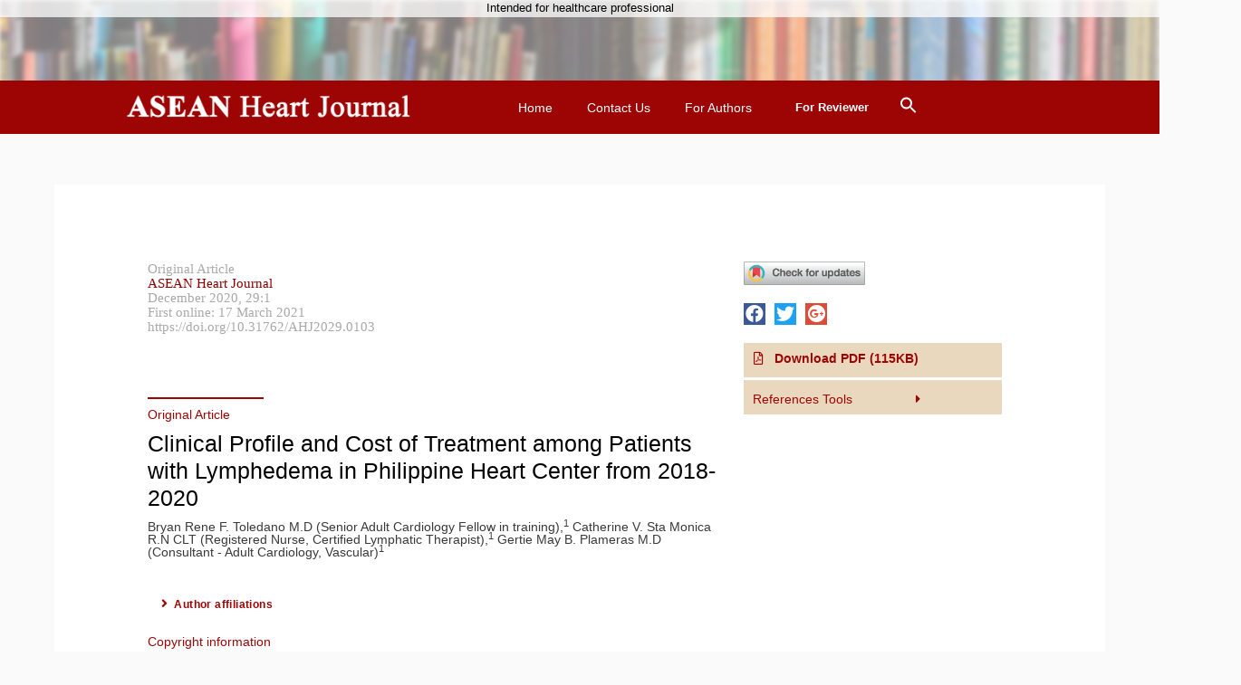

--- FILE ---
content_type: text/html; charset=UTF-8
request_url: https://aseanheartjournal.com/10-31762-ahj2029-0103-fulltext/
body_size: 42266
content:
<!DOCTYPE html>
<html lang="en-US">
<head>
<meta charset="UTF-8">
<meta name="viewport" content="width=device-width, initial-scale=1">
<link rel="profile" href="https://gmpg.org/xfn/11">

<title>Clinical Profile and Cost of Treatment among Patients with Lymphedema in Philippine Heart Center from 2018-2020 &#8211; ASEAN Heart Journal</title>
<link rel='dns-prefetch' href='//s.w.org' />
<link rel="alternate" type="application/rss+xml" title="ASEAN Heart Journal &raquo; Feed" href="https://aseanheartjournal.com/feed/" />
<link rel="alternate" type="application/rss+xml" title="ASEAN Heart Journal &raquo; Comments Feed" href="https://aseanheartjournal.com/comments/feed/" />
		<script>
			window._wpemojiSettings = {"baseUrl":"https:\/\/s.w.org\/images\/core\/emoji\/13.0.0\/72x72\/","ext":".png","svgUrl":"https:\/\/s.w.org\/images\/core\/emoji\/13.0.0\/svg\/","svgExt":".svg","source":{"wpemoji":"https:\/\/aseanheartjournal.com\/wp-includes\/js\/wp-emoji.js?ver=5.5.17","twemoji":"https:\/\/aseanheartjournal.com\/wp-includes\/js\/twemoji.js?ver=5.5.17"}};
			/**
 * @output wp-includes/js/wp-emoji-loader.js
 */

( function( window, document, settings ) {
	var src, ready, ii, tests;

	// Create a canvas element for testing native browser support of emoji.
	var canvas = document.createElement( 'canvas' );
	var context = canvas.getContext && canvas.getContext( '2d' );

	/**
	 * Checks if two sets of Emoji characters render the same visually.
	 *
	 * @since 4.9.0
	 *
	 * @private
	 *
	 * @param {number[]} set1 Set of Emoji character codes.
	 * @param {number[]} set2 Set of Emoji character codes.
	 *
	 * @return {boolean} True if the two sets render the same.
	 */
	function emojiSetsRenderIdentically( set1, set2 ) {
		var stringFromCharCode = String.fromCharCode;

		// Cleanup from previous test.
		context.clearRect( 0, 0, canvas.width, canvas.height );
		context.fillText( stringFromCharCode.apply( this, set1 ), 0, 0 );
		var rendered1 = canvas.toDataURL();

		// Cleanup from previous test.
		context.clearRect( 0, 0, canvas.width, canvas.height );
		context.fillText( stringFromCharCode.apply( this, set2 ), 0, 0 );
		var rendered2 = canvas.toDataURL();

		return rendered1 === rendered2;
	}

	/**
	 * Detects if the browser supports rendering emoji or flag emoji.
	 *
	 * Flag emoji are a single glyph made of two characters, so some browsers
	 * (notably, Firefox OS X) don't support them.
	 *
	 * @since 4.2.0
	 *
	 * @private
	 *
	 * @param {string} type Whether to test for support of "flag" or "emoji".
	 *
	 * @return {boolean} True if the browser can render emoji, false if it cannot.
	 */
	function browserSupportsEmoji( type ) {
		var isIdentical;

		if ( ! context || ! context.fillText ) {
			return false;
		}

		/*
		 * Chrome on OS X added native emoji rendering in M41. Unfortunately,
		 * it doesn't work when the font is bolder than 500 weight. So, we
		 * check for bold rendering support to avoid invisible emoji in Chrome.
		 */
		context.textBaseline = 'top';
		context.font = '600 32px Arial';

		switch ( type ) {
			case 'flag':
				/*
				 * Test for Transgender flag compatibility. This flag is shortlisted for the Emoji 13 spec,
				 * but has landed in Twemoji early, so we can add support for it, too.
				 *
				 * To test for support, we try to render it, and compare the rendering to how it would look if
				 * the browser doesn't render it correctly (white flag emoji + transgender symbol).
				 */
				isIdentical = emojiSetsRenderIdentically(
					[ 0x1F3F3, 0xFE0F, 0x200D, 0x26A7, 0xFE0F ],
					[ 0x1F3F3, 0xFE0F, 0x200B, 0x26A7, 0xFE0F ]
				);

				if ( isIdentical ) {
					return false;
				}

				/*
				 * Test for UN flag compatibility. This is the least supported of the letter locale flags,
				 * so gives us an easy test for full support.
				 *
				 * To test for support, we try to render it, and compare the rendering to how it would look if
				 * the browser doesn't render it correctly ([U] + [N]).
				 */
				isIdentical = emojiSetsRenderIdentically(
					[ 0xD83C, 0xDDFA, 0xD83C, 0xDDF3 ],
					[ 0xD83C, 0xDDFA, 0x200B, 0xD83C, 0xDDF3 ]
				);

				if ( isIdentical ) {
					return false;
				}

				/*
				 * Test for English flag compatibility. England is a country in the United Kingdom, it
				 * does not have a two letter locale code but rather an five letter sub-division code.
				 *
				 * To test for support, we try to render it, and compare the rendering to how it would look if
				 * the browser doesn't render it correctly (black flag emoji + [G] + [B] + [E] + [N] + [G]).
				 */
				isIdentical = emojiSetsRenderIdentically(
					[ 0xD83C, 0xDFF4, 0xDB40, 0xDC67, 0xDB40, 0xDC62, 0xDB40, 0xDC65, 0xDB40, 0xDC6E, 0xDB40, 0xDC67, 0xDB40, 0xDC7F ],
					[ 0xD83C, 0xDFF4, 0x200B, 0xDB40, 0xDC67, 0x200B, 0xDB40, 0xDC62, 0x200B, 0xDB40, 0xDC65, 0x200B, 0xDB40, 0xDC6E, 0x200B, 0xDB40, 0xDC67, 0x200B, 0xDB40, 0xDC7F ]
				);

				return ! isIdentical;
			case 'emoji':
				/*
				 * So easy, even a baby could do it!
				 *
				 *  To test for Emoji 13 support, try to render a new emoji: Man Feeding Baby.
				 *
				 * The Man Feeding Baby emoji is a ZWJ sequence combining 👨 Man, a Zero Width Joiner and 🍼 Baby Bottle.
				 *
				 * 0xD83D, 0xDC68 == Man emoji.
				 * 0x200D == Zero-Width Joiner (ZWJ) that links the two code points for the new emoji or
				 * 0x200B == Zero-Width Space (ZWS) that is rendered for clients not supporting the new emoji.
				 * 0xD83C, 0xDF7C == Baby Bottle.
				 *
				 * When updating this test for future Emoji releases, ensure that individual emoji that make up the
				 * sequence come from older emoji standards.
				 */
				isIdentical = emojiSetsRenderIdentically(
					[0xD83D, 0xDC68, 0x200D, 0xD83C, 0xDF7C],
					[0xD83D, 0xDC68, 0x200B, 0xD83C, 0xDF7C]
				);

				return ! isIdentical;
		}

		return false;
	}

	/**
	 * Adds a script to the head of the document.
	 *
	 * @ignore
	 *
	 * @since 4.2.0
	 *
	 * @param {Object} src The url where the script is located.
	 * @return {void}
	 */
	function addScript( src ) {
		var script = document.createElement( 'script' );

		script.src = src;
		script.defer = script.type = 'text/javascript';
		document.getElementsByTagName( 'head' )[0].appendChild( script );
	}

	tests = Array( 'flag', 'emoji' );

	settings.supports = {
		everything: true,
		everythingExceptFlag: true
	};

	/*
	 * Tests the browser support for flag emojis and other emojis, and adjusts the
	 * support settings accordingly.
	 */
	for( ii = 0; ii < tests.length; ii++ ) {
		settings.supports[ tests[ ii ] ] = browserSupportsEmoji( tests[ ii ] );

		settings.supports.everything = settings.supports.everything && settings.supports[ tests[ ii ] ];

		if ( 'flag' !== tests[ ii ] ) {
			settings.supports.everythingExceptFlag = settings.supports.everythingExceptFlag && settings.supports[ tests[ ii ] ];
		}
	}

	settings.supports.everythingExceptFlag = settings.supports.everythingExceptFlag && ! settings.supports.flag;

	// Sets DOMReady to false and assigns a ready function to settings.
	settings.DOMReady = false;
	settings.readyCallback = function() {
		settings.DOMReady = true;
	};

	// When the browser can not render everything we need to load a polyfill.
	if ( ! settings.supports.everything ) {
		ready = function() {
			settings.readyCallback();
		};

		/*
		 * Cross-browser version of adding a dom ready event.
		 */
		if ( document.addEventListener ) {
			document.addEventListener( 'DOMContentLoaded', ready, false );
			window.addEventListener( 'load', ready, false );
		} else {
			window.attachEvent( 'onload', ready );
			document.attachEvent( 'onreadystatechange', function() {
				if ( 'complete' === document.readyState ) {
					settings.readyCallback();
				}
			} );
		}

		src = settings.source || {};

		if ( src.concatemoji ) {
			addScript( src.concatemoji );
		} else if ( src.wpemoji && src.twemoji ) {
			addScript( src.twemoji );
			addScript( src.wpemoji );
		}
	}

} )( window, document, window._wpemojiSettings );
		</script>
		<style>
img.wp-smiley,
img.emoji {
	display: inline !important;
	border: none !important;
	box-shadow: none !important;
	height: 1em !important;
	width: 1em !important;
	margin: 0 .07em !important;
	vertical-align: -0.1em !important;
	background: none !important;
	padding: 0 !important;
}
</style>
	<link rel='stylesheet' id='astra-theme-css-css'  href='https://aseanheartjournal.com/wp-content/themes/astra/assets/css/unminified/style.css?ver=3.1.1' media='all' />
<style id='astra-theme-css-inline-css'>
html{font-size:87.5%;}a,.page-title{color:#9d0505;}a:hover,a:focus{color:#9d0505;}body,button,input,select,textarea,.ast-button,.ast-custom-button{font-family:Helvetica,Verdana,Arial,sans-serif;font-weight:400;font-size:14px;font-size:1rem;line-height:1.5;}blockquote{color:#000000;}h1,.entry-content h1,h2,.entry-content h2,h3,.entry-content h3,h4,.entry-content h4,h5,.entry-content h5,h6,.entry-content h6,.site-title,.site-title a{font-family:Helvetica,Verdana,Arial,sans-serif;font-weight:300;}.site-title{font-size:35px;font-size:2.5rem;}header .custom-logo-link img{max-width:165px;}.astra-logo-svg{width:165px;}.ast-archive-description .ast-archive-title{font-size:20px;font-size:1.4285714285714rem;}.site-header .site-description{font-size:15px;font-size:1.0714285714286rem;}.entry-title{font-size:20px;font-size:1.4285714285714rem;}h1,.entry-content h1{font-size:28px;font-size:2rem;font-weight:400;font-family:Helvetica,Verdana,Arial,sans-serif;line-height:1.2;}h2,.entry-content h2{font-size:25px;font-size:1.7857142857143rem;font-weight:400;font-family:Helvetica,Verdana,Arial,sans-serif;line-height:1.2;}h3,.entry-content h3{font-size:20px;font-size:1.4285714285714rem;font-weight:400;font-family:Helvetica,Verdana,Arial,sans-serif;line-height:1.3;}h4,.entry-content h4{font-size:15px;font-size:1.0714285714286rem;line-height:1.3;}h5,.entry-content h5{font-size:12px;font-size:0.85714285714286rem;line-height:1.3;}h6,.entry-content h6{font-size:14px;font-size:1rem;line-height:1.3;}.ast-single-post .entry-title,.page-title{font-size:22px;font-size:1.5714285714286rem;}::selection{background-color:#9d0505;color:#ffffff;}body,h1,.entry-title a,.entry-content h1,h2,.entry-content h2,h3,.entry-content h3,h4,.entry-content h4,h5,.entry-content h5,h6,.entry-content h6{color:#3a3a3a;}.tagcloud a:hover,.tagcloud a:focus,.tagcloud a.current-item{color:#ffffff;border-color:#9d0505;background-color:#9d0505;}input:focus,input[type="text"]:focus,input[type="email"]:focus,input[type="url"]:focus,input[type="password"]:focus,input[type="reset"]:focus,input[type="search"]:focus,textarea:focus{border-color:#9d0505;}input[type="radio"]:checked,input[type=reset],input[type="checkbox"]:checked,input[type="checkbox"]:hover:checked,input[type="checkbox"]:focus:checked,input[type=range]::-webkit-slider-thumb{border-color:#9d0505;background-color:#9d0505;box-shadow:none;}.site-footer a:hover + .post-count,.site-footer a:focus + .post-count{background:#9d0505;border-color:#9d0505;}.single .nav-links .nav-previous,.single .nav-links .nav-next{color:#9d0505;}.entry-meta,.entry-meta *{line-height:1.45;color:#9d0505;}.entry-meta a:hover,.entry-meta a:hover *,.entry-meta a:focus,.entry-meta a:focus *,.page-links > .page-link,.page-links .page-link:hover,.post-navigation a:hover{color:#9d0505;}.widget-title{font-size:20px;font-size:1.4285714285714rem;color:#3a3a3a;}#cat option,.secondary .calendar_wrap thead a,.secondary .calendar_wrap thead a:visited{color:#9d0505;}.secondary .calendar_wrap #today,.ast-progress-val span{background:#9d0505;}.secondary a:hover + .post-count,.secondary a:focus + .post-count{background:#9d0505;border-color:#9d0505;}.calendar_wrap #today > a{color:#ffffff;}.page-links .page-link,.single .post-navigation a{color:#9d0505;}.main-header-menu .menu-link,.ast-header-custom-item a{color:#3a3a3a;}.main-header-menu .menu-item:hover > .menu-link,.main-header-menu .menu-item:hover > .ast-menu-toggle,.main-header-menu .ast-masthead-custom-menu-items a:hover,.main-header-menu .menu-item.focus > .menu-link,.main-header-menu .menu-item.focus > .ast-menu-toggle,.main-header-menu .current-menu-item > .menu-link,.main-header-menu .current-menu-ancestor > .menu-link,.main-header-menu .current-menu-item > .ast-menu-toggle,.main-header-menu .current-menu-ancestor > .ast-menu-toggle{color:#9d0505;}.ast-header-break-point .ast-mobile-menu-buttons-minimal.menu-toggle{background:transparent;color:#ffffff;}.ast-header-break-point .ast-mobile-menu-buttons-outline.menu-toggle{background:transparent;border:1px solid #ffffff;color:#ffffff;}.ast-header-break-point .ast-mobile-menu-buttons-fill.menu-toggle{background:#ffffff;color:#000000;}.ast-small-footer{color:#ffffff;}.ast-small-footer > .ast-footer-overlay{background-color:#9d0505;;}.footer-adv .footer-adv-overlay{border-top-style:solid;border-top-color:#7a7a7a;}.footer-adv-overlay{background-color:#9d0505;;}.wp-block-buttons.aligncenter{justify-content:center;}@media (max-width:782px){.entry-content .wp-block-columns .wp-block-column{margin-left:0px;}}@media (max-width:921px){.ast-separate-container .ast-article-post,.ast-separate-container .ast-article-single{padding:1.5em 2.14em;}.ast-separate-container #primary,.ast-separate-container #secondary{padding:1.5em 0;}#primary,#secondary{padding:1.5em 0;margin:0;}.ast-left-sidebar #content > .ast-container{display:flex;flex-direction:column-reverse;width:100%;}.ast-author-box img.avatar{margin:20px 0 0 0;}}@media (max-width:921px){.ast-right-sidebar #primary{padding-right:0;}}@media (min-width:922px){.ast-separate-container.ast-right-sidebar #primary,.ast-separate-container.ast-left-sidebar #primary{border:0;}.search-no-results.ast-separate-container #primary{margin-bottom:4em;}}@media (min-width:922px){.ast-right-sidebar #primary{border-right:1px solid #eee;}.ast-left-sidebar #primary{border-left:1px solid #eee;}}.elementor-button-wrapper .elementor-button{border-style:solid;border-top-width:0px;border-right-width:0px;border-left-width:0px;border-bottom-width:0px;}body .elementor-button.elementor-size-sm,body .elementor-button.elementor-size-xs,body .elementor-button.elementor-size-md,body .elementor-button.elementor-size-lg,body .elementor-button.elementor-size-xl,body .elementor-button{border-radius:5px;padding-top:15px;padding-right:30px;padding-bottom:15px;padding-left:30px;}@media (max-width:544px){.elementor-button-wrapper .elementor-button.elementor-size-sm,.elementor-button-wrapper .elementor-button.elementor-size-xs,.elementor-button-wrapper .elementor-button.elementor-size-md,.elementor-button-wrapper .elementor-button.elementor-size-lg,.elementor-button-wrapper .elementor-button.elementor-size-xl,.elementor-button-wrapper .elementor-button{padding-top:0px;padding-right:0px;padding-bottom:0px;padding-left:0px;}}.elementor-button-wrapper .elementor-button{border-color:rgba(180,115,24,0.46);background-color:rgba(180,115,24,0.46);}.elementor-button-wrapper .elementor-button:hover,.elementor-button-wrapper .elementor-button:focus{color:#ffffff;background-color:#a00e0e;border-color:#a00e0e;}.wp-block-button .wp-block-button__link,.elementor-button-wrapper .elementor-button,.elementor-button-wrapper .elementor-button:visited{color:#9d0505;}.elementor-button-wrapper .elementor-button{font-family:Helvetica,Verdana,Arial,sans-serif;font-weight:700;line-height:1;}body .elementor-button.elementor-size-sm,body .elementor-button.elementor-size-xs,body .elementor-button.elementor-size-md,body .elementor-button.elementor-size-lg,body .elementor-button.elementor-size-xl,body .elementor-button{font-size:16px;font-size:1.1428571428571rem;}.wp-block-button .wp-block-button__link{border-style:solid;border-top-width:0px;border-right-width:0px;border-left-width:0px;border-bottom-width:0px;border-color:rgba(180,115,24,0.46);background-color:rgba(180,115,24,0.46);color:#9d0505;font-family:Helvetica,Verdana,Arial,sans-serif;font-weight:700;line-height:1;font-size:16px;font-size:1.1428571428571rem;border-radius:5px;padding-top:15px;padding-right:30px;padding-bottom:15px;padding-left:30px;}.wp-block-button .wp-block-button__link:hover,.wp-block-button .wp-block-button__link:focus{color:#ffffff;background-color:#a00e0e;border-color:#a00e0e;}.elementor-widget-heading h1.elementor-heading-title{line-height:1.2;}.elementor-widget-heading h2.elementor-heading-title{line-height:1.2;}.elementor-widget-heading h3.elementor-heading-title{line-height:1.3;}.elementor-widget-heading h4.elementor-heading-title{line-height:1.3;}.elementor-widget-heading h5.elementor-heading-title{line-height:1.3;}.elementor-widget-heading h6.elementor-heading-title{line-height:1.3;}@media (max-width:544px){.wp-block-button .wp-block-button__link{padding-top:0px;padding-right:0px;padding-bottom:0px;padding-left:0px;}}.menu-toggle,button,.ast-button,.ast-custom-button,.button,input#submit,input[type="button"],input[type="submit"],input[type="reset"]{border-style:solid;border-top-width:0px;border-right-width:0px;border-left-width:0px;border-bottom-width:0px;color:#9d0505;border-color:rgba(180,115,24,0.46);background-color:rgba(180,115,24,0.46);border-radius:5px;padding-top:15px;padding-right:30px;padding-bottom:15px;padding-left:30px;font-family:Helvetica,Verdana,Arial,sans-serif;font-weight:700;font-size:16px;font-size:1.1428571428571rem;line-height:1;}button:focus,.menu-toggle:hover,button:hover,.ast-button:hover,.ast-custom-button:hover .button:hover,.ast-custom-button:hover ,input[type=reset]:hover,input[type=reset]:focus,input#submit:hover,input#submit:focus,input[type="button"]:hover,input[type="button"]:focus,input[type="submit"]:hover,input[type="submit"]:focus{color:#ffffff;background-color:#a00e0e;border-color:#a00e0e;}@media (min-width:921px){.ast-container{max-width:100%;}}@media (min-width:544px){.ast-container{max-width:100%;}}@media (max-width:544px){.ast-separate-container .ast-article-post,.ast-separate-container .ast-article-single{padding:1.5em 1em;}.ast-separate-container #content .ast-container{padding-left:0.54em;padding-right:0.54em;}.ast-separate-container .ast-archive-description{padding:1.5em 1em;}.ast-search-menu-icon.ast-dropdown-active .search-field{width:170px;}.menu-toggle,button,.ast-button,.button,input#submit,input[type="button"],input[type="submit"],input[type="reset"]{padding-top:0px;padding-right:0px;padding-bottom:0px;padding-left:0px;}}@media (max-width:921px){.ast-mobile-header-stack .main-header-bar .ast-search-menu-icon{display:inline-block;}.ast-header-break-point.ast-header-custom-item-outside .ast-mobile-header-stack .main-header-bar .ast-search-icon{margin:0;}}.main-header-bar .button-custom-menu-item .ast-custom-button-link .ast-custom-button,.ast-theme-transparent-header .main-header-bar .button-custom-menu-item .ast-custom-button-link .ast-custom-button{font-family:inherit;font-weight:inherit;line-height:1;}.main-header-bar .button-custom-menu-item .ast-custom-button-link .ast-custom-button{border-style:solid;border-top-width:0px;border-right-width:0px;border-left-width:0px;border-bottom-width:0px;}.ast-theme-transparent-header .main-header-bar .button-custom-menu-item .ast-custom-button-link .ast-custom-button{border-style:solid;}body,.ast-separate-container{background-color:#fafafa;;background-image:none;;}@media (max-width:921px){.ast-archive-description .ast-archive-title{font-size:40px;}.entry-title{font-size:30px;}h1,.entry-content h1{font-size:30px;}h2,.entry-content h2{font-size:25px;}h3,.entry-content h3{font-size:20px;}.ast-single-post .entry-title,.page-title{font-size:22px;}}@media (max-width:544px){.ast-archive-description .ast-archive-title{font-size:40px;}.entry-title{font-size:30px;}h1,.entry-content h1{font-size:22px;}h2,.entry-content h2{font-size:25px;}h3,.entry-content h3{font-size:20px;}.ast-single-post .entry-title,.page-title{font-size:20px;}.ast-header-break-point .site-branding img,.ast-header-break-point .custom-logo-link img{max-width:203px;}.astra-logo-svg{width:203px;}.ast-header-break-point .site-logo-img .custom-mobile-logo-link img{max-width:203px;}}@media (max-width:921px){html{font-size:79.8%;}}@media (max-width:544px){html{font-size:79.8%;}}@media (min-width:922px){.ast-container{max-width:1040px;}}@font-face {font-family: "Astra";src: url(https://aseanheartjournal.com/wp-content/themes/astra/assets/fonts/astra.woff) format("woff"),url(https://aseanheartjournal.com/wp-content/themes/astra/assets/fonts/astra.ttf) format("truetype"),url(https://aseanheartjournal.com/wp-content/themes/astra/assets/fonts/astra.svg#astra) format("svg");font-weight: normal;font-style: normal;font-display: fallback;}@media (max-width:921px) {.main-header-bar .main-header-bar-navigation{display:none;}}@media (min-width:922px){.blog .site-content > .ast-container,.archive .site-content > .ast-container,.search .site-content > .ast-container{max-width:1000px;}}@media (min-width:922px){.single-post .site-content > .ast-container{max-width:1200px;}}.ast-desktop .main-header-menu.submenu-with-border .sub-menu,.ast-desktop .main-header-menu.submenu-with-border .astra-full-megamenu-wrapper{border-color:#e78c8c;}.ast-desktop .main-header-menu.submenu-with-border .sub-menu{border-top-width:0px;border-right-width:0px;border-left-width:0px;border-bottom-width:0px;border-style:solid;}.ast-desktop .main-header-menu.submenu-with-border .sub-menu .sub-menu{top:-0px;}.ast-desktop .main-header-menu.submenu-with-border .sub-menu .menu-link,.ast-desktop .main-header-menu.submenu-with-border .children .menu-link{border-bottom-width:1px;border-style:solid;border-color:#ffffff;}@media (min-width:922px){.main-header-menu .sub-menu .menu-item.ast-left-align-sub-menu:hover > .sub-menu,.main-header-menu .sub-menu .menu-item.ast-left-align-sub-menu.focus > .sub-menu{margin-left:-0px;}}.ast-small-footer{border-top-style:solid;border-top-width:1px;border-top-color:#7a7a7a;}.ast-small-footer-wrap{text-align:center;}.ast-breadcrumbs .trail-browse,.ast-breadcrumbs .trail-items,.ast-breadcrumbs .trail-items li{display:inline-block;margin:0;padding:0;border:none;background:inherit;text-indent:0;}.ast-breadcrumbs .trail-browse{font-size:inherit;font-style:inherit;font-weight:inherit;color:inherit;}.ast-breadcrumbs .trail-items{list-style:none;}.trail-items li::after{padding:0 0.3em;content:"\00bb";}.trail-items li:last-of-type::after{display:none;}h1,.entry-content h1,h2,.entry-content h2,h3,.entry-content h3,h4,.entry-content h4,h5,.entry-content h5,h6,.entry-content h6{color:#000000;}.elementor-widget-heading .elementor-heading-title{margin:0;}.elementor-post.elementor-grid-item.hentry{margin-bottom:0;}.woocommerce div.product .elementor-element.elementor-products-grid .related.products ul.products li.product,.elementor-element .elementor-wc-products .woocommerce[class*='columns-'] ul.products li.product{width:auto;margin:0;float:none;}.ast-left-sidebar .elementor-section.elementor-section-stretched,.ast-right-sidebar .elementor-section.elementor-section-stretched{max-width:100%;left:0 !important;}.ast-header-break-point .main-header-bar{border-bottom-width:1px;border-bottom-color:#dbdee0;}@media (min-width:922px){.main-header-bar{border-bottom-width:1px;border-bottom-color:#dbdee0;}}.ast-safari-browser-less-than-11 .main-header-menu .menu-item, .ast-safari-browser-less-than-11 .main-header-bar .ast-masthead-custom-menu-items{display:block;}.main-header-menu .menu-item, .main-header-bar .ast-masthead-custom-menu-items{-js-display:flex;display:flex;-webkit-box-pack:center;-webkit-justify-content:center;-moz-box-pack:center;-ms-flex-pack:center;justify-content:center;-webkit-box-orient:vertical;-webkit-box-direction:normal;-webkit-flex-direction:column;-moz-box-orient:vertical;-moz-box-direction:normal;-ms-flex-direction:column;flex-direction:column;}.main-header-menu > .menu-item > .menu-link{height:100%;-webkit-box-align:center;-webkit-align-items:center;-moz-box-align:center;-ms-flex-align:center;align-items:center;-js-display:flex;display:flex;}.ast-primary-menu-disabled .main-header-bar .ast-masthead-custom-menu-items{flex:unset;}.header-main-layout-1 .ast-flex.main-header-container, .header-main-layout-3 .ast-flex.main-header-container{-webkit-align-content:center;-ms-flex-line-pack:center;align-content:center;-webkit-box-align:center;-webkit-align-items:center;-moz-box-align:center;-ms-flex-align:center;align-items:center;}
</style>
<link rel='stylesheet' id='astra-menu-animation-css'  href='https://aseanheartjournal.com/wp-content/themes/astra/assets/css/unminified/menu-animation.css?ver=3.1.1' media='all' />
<link rel='stylesheet' id='wp-block-library-css'  href='https://aseanheartjournal.com/wp-includes/css/dist/block-library/style.css?ver=5.5.17' media='all' />
<link rel='stylesheet' id='embedpress_blocks-cgb-style-css-css'  href='https://aseanheartjournal.com/wp-content/plugins/embedpress/Gutenberg/dist/blocks.style.build.css?ver=1636438603' media='all' />
<link rel='stylesheet' id='contact-form-7-css'  href='https://aseanheartjournal.com/wp-content/plugins/contact-form-7/includes/css/styles.css?ver=5.4' media='all' />
<link rel='stylesheet' id='astra-contact-form-7-css'  href='https://aseanheartjournal.com/wp-content/themes/astra/assets/css/unminified/compatibility/contact-form-7.css?ver=3.1.1' media='all' />
<link rel='stylesheet' id='embedpress-css'  href='https://aseanheartjournal.com/wp-content/plugins/embedpress/assets/css/embedpress.css?ver=5.5.17' media='all' />
<link rel='stylesheet' id='mfcf7_zl_button_style-css'  href='https://aseanheartjournal.com/wp-content/plugins/multiline-files-for-contact-form-7/css/style.css?12&#038;ver=5.5.17' media='all' />
<link rel='stylesheet' id='ivory-search-styles-css'  href='https://aseanheartjournal.com/wp-content/plugins/add-search-to-menu/public/css/ivory-search.min.css?ver=4.5.11' media='all' />
<link rel='stylesheet' id='exad-main-style-css'  href='https://aseanheartjournal.com/wp-content/plugins/exclusive-addons-for-elementor/assets/css/exad-styles.min.css?ver=5.5.17' media='all' />
<link rel='stylesheet' id='hfe-style-css'  href='https://aseanheartjournal.com/wp-content/plugins/header-footer-elementor/assets/css/header-footer-elementor.css?ver=1.5.6' media='all' />
<link rel='stylesheet' id='elementor-icons-css'  href='https://aseanheartjournal.com/wp-content/plugins/elementor/assets/lib/eicons/css/elementor-icons.css?ver=5.9.1' media='all' />
<link rel='stylesheet' id='elementor-animations-css'  href='https://aseanheartjournal.com/wp-content/plugins/elementor/assets/lib/animations/animations.min.css?ver=3.0.14' media='all' />
<link rel='stylesheet' id='elementor-frontend-legacy-css'  href='https://aseanheartjournal.com/wp-content/plugins/elementor/assets/css/frontend-legacy.css?ver=3.0.14' media='all' />
<link rel='stylesheet' id='elementor-frontend-css'  href='https://aseanheartjournal.com/wp-content/plugins/elementor/assets/css/frontend.css?ver=3.0.14' media='all' />
<link rel='stylesheet' id='elementor-post-24888-css'  href='https://aseanheartjournal.com/wp-content/uploads/elementor/css/post-24888.css?ver=1615297273' media='all' />
<link rel='stylesheet' id='embedpress-elementor-css-css'  href='https://aseanheartjournal.com/wp-content/plugins/embedpress/assets/css/embedpress-elementor.css?ver=3.2.1' media='all' />
<link rel='stylesheet' id='font-awesome-5-all-css'  href='https://aseanheartjournal.com/wp-content/plugins/elementor/assets/lib/font-awesome/css/all.css?ver=3.0.14' media='all' />
<link rel='stylesheet' id='font-awesome-4-shim-css'  href='https://aseanheartjournal.com/wp-content/plugins/elementor/assets/lib/font-awesome/css/v4-shims.css?ver=3.0.14' media='all' />
<link rel='stylesheet' id='elementor-post-29696-css'  href='https://aseanheartjournal.com/wp-content/uploads/elementor/css/post-29696.css?ver=1617676376' media='all' />
<link rel='stylesheet' id='hfe-widgets-style-css'  href='https://aseanheartjournal.com/wp-content/plugins/header-footer-elementor/inc/widgets-css/frontend.css?ver=1.5.6' media='all' />
<link rel='stylesheet' id='elementor-post-28536-css'  href='https://aseanheartjournal.com/wp-content/uploads/elementor/css/post-28536.css?ver=1615990768' media='all' />
<link rel='stylesheet' id='elementor-post-24787-css'  href='https://aseanheartjournal.com/wp-content/uploads/elementor/css/post-24787.css?ver=1753884875' media='all' />
<link rel='stylesheet' id='elementor-post-28522-css'  href='https://aseanheartjournal.com/wp-content/uploads/elementor/css/post-28522.css?ver=1615297346' media='all' />
<link rel='stylesheet' id='popup-maker-site-css'  href='https://aseanheartjournal.com/wp-content/plugins/popup-maker/assets/css/pum-site.css?ver=1.15.0' media='all' />
<style id='popup-maker-site-inline-css'>
/* Popup Google Fonts */
@import url('//fonts.googleapis.com/css?family=Montserrat:100');

/* Popup Theme 28553: Default Theme */
.pum-theme-28553, .pum-theme-default-theme { background-color: rgba( 255, 255, 255, 0.80 ) } 
.pum-theme-28553 .pum-container, .pum-theme-default-theme .pum-container { padding: 18px; border-radius: 0px; border: 1px none #000000; box-shadow: 1px 1px 10px 4px rgba( 2, 2, 2, 0.23 ); background-color: rgba( 255, 255, 255, 1.00 ) } 
.pum-theme-28553 .pum-title, .pum-theme-default-theme .pum-title { color: #000000; text-align: left; text-shadow: 0px 0px 0px rgba( 2, 2, 2, 0.23 ); font-family: inherit; font-weight: 400; font-size: 32px; line-height: 36px } 
.pum-theme-28553 .pum-content, .pum-theme-default-theme .pum-content { color: #8c8c8c; font-family: inherit; font-weight: 400 } 
.pum-theme-28553 .pum-content + .pum-close, .pum-theme-default-theme .pum-content + .pum-close { position: absolute; height: auto; width: 33px; left: auto; right: 0px; bottom: auto; top: 0px; padding: 5px; color: #dd3333; font-family: inherit; font-weight: 400; font-size: 17px; line-height: 36px; border: 1px none #000000; border-radius: 1px; box-shadow: 1px 1px 3px 0px rgba( 2, 2, 2, 0.00 ); text-shadow: -50px -50px 0px rgba( 0, 0, 0, 0.00 ); background-color: rgba( 255, 255, 255, 0.00 ) } 

/* Popup Theme 28554: Light Box */
.pum-theme-28554, .pum-theme-lightbox { background-color: rgba( 0, 0, 0, 0.60 ) } 
.pum-theme-28554 .pum-container, .pum-theme-lightbox .pum-container { padding: 18px; border-radius: 3px; border: 8px solid #000000; box-shadow: 0px 0px 30px 0px rgba( 2, 2, 2, 1.00 ); background-color: rgba( 255, 255, 255, 1.00 ) } 
.pum-theme-28554 .pum-title, .pum-theme-lightbox .pum-title { color: #000000; text-align: left; text-shadow: 0px 0px 0px rgba( 2, 2, 2, 0.23 ); font-family: inherit; font-weight: 100; font-size: 32px; line-height: 36px } 
.pum-theme-28554 .pum-content, .pum-theme-lightbox .pum-content { color: #000000; font-family: inherit; font-weight: 100 } 
.pum-theme-28554 .pum-content + .pum-close, .pum-theme-lightbox .pum-content + .pum-close { position: absolute; height: 26px; width: 26px; left: auto; right: -13px; bottom: auto; top: -13px; padding: 0px; color: #ffffff; font-family: Arial; font-weight: 100; font-size: 24px; line-height: 24px; border: 2px solid #ffffff; border-radius: 26px; box-shadow: 0px 0px 15px 1px rgba( 2, 2, 2, 0.75 ); text-shadow: 0px 0px 0px rgba( 0, 0, 0, 0.23 ); background-color: rgba( 0, 0, 0, 1.00 ) } 

/* Popup Theme 28555: Enterprise Blue */
.pum-theme-28555, .pum-theme-enterprise-blue { background-color: rgba( 0, 0, 0, 0.70 ) } 
.pum-theme-28555 .pum-container, .pum-theme-enterprise-blue .pum-container { padding: 28px; border-radius: 5px; border: 1px none #000000; box-shadow: 0px 10px 25px 4px rgba( 2, 2, 2, 0.50 ); background-color: rgba( 255, 255, 255, 1.00 ) } 
.pum-theme-28555 .pum-title, .pum-theme-enterprise-blue .pum-title { color: #315b7c; text-align: left; text-shadow: 0px 0px 0px rgba( 2, 2, 2, 0.23 ); font-family: inherit; font-weight: 100; font-size: 34px; line-height: 36px } 
.pum-theme-28555 .pum-content, .pum-theme-enterprise-blue .pum-content { color: #2d2d2d; font-family: inherit; font-weight: 100 } 
.pum-theme-28555 .pum-content + .pum-close, .pum-theme-enterprise-blue .pum-content + .pum-close { position: absolute; height: 28px; width: 28px; left: auto; right: 8px; bottom: auto; top: 8px; padding: 4px; color: #ffffff; font-family: Times New Roman; font-weight: 100; font-size: 20px; line-height: 20px; border: 1px none #ffffff; border-radius: 42px; box-shadow: 0px 0px 0px 0px rgba( 2, 2, 2, 0.23 ); text-shadow: 0px 0px 0px rgba( 0, 0, 0, 0.23 ); background-color: rgba( 49, 91, 124, 1.00 ) } 

/* Popup Theme 28556: Hello Box */
.pum-theme-28556, .pum-theme-hello-box { background-color: rgba( 0, 0, 0, 0.75 ) } 
.pum-theme-28556 .pum-container, .pum-theme-hello-box .pum-container { padding: 30px; border-radius: 80px; border: 14px solid #81d742; box-shadow: 0px 0px 0px 0px rgba( 2, 2, 2, 0.00 ); background-color: rgba( 255, 255, 255, 1.00 ) } 
.pum-theme-28556 .pum-title, .pum-theme-hello-box .pum-title { color: #2d2d2d; text-align: left; text-shadow: 0px 0px 0px rgba( 2, 2, 2, 0.23 ); font-family: Montserrat; font-weight: 100; font-size: 32px; line-height: 36px } 
.pum-theme-28556 .pum-content, .pum-theme-hello-box .pum-content { color: #2d2d2d; font-family: inherit; font-weight: 100 } 
.pum-theme-28556 .pum-content + .pum-close, .pum-theme-hello-box .pum-content + .pum-close { position: absolute; height: auto; width: auto; left: auto; right: -30px; bottom: auto; top: -30px; padding: 0px; color: #2d2d2d; font-family: Times New Roman; font-weight: 100; font-size: 32px; line-height: 28px; border: 1px none #ffffff; border-radius: 28px; box-shadow: 0px 0px 0px 0px rgba( 2, 2, 2, 0.23 ); text-shadow: 0px 0px 0px rgba( 0, 0, 0, 0.23 ); background-color: rgba( 255, 255, 255, 1.00 ) } 

/* Popup Theme 28557: Cutting Edge */
.pum-theme-28557, .pum-theme-cutting-edge { background-color: rgba( 0, 0, 0, 0.50 ) } 
.pum-theme-28557 .pum-container, .pum-theme-cutting-edge .pum-container { padding: 18px; border-radius: 0px; border: 1px none #000000; box-shadow: 0px 10px 25px 0px rgba( 2, 2, 2, 0.50 ); background-color: rgba( 30, 115, 190, 1.00 ) } 
.pum-theme-28557 .pum-title, .pum-theme-cutting-edge .pum-title { color: #ffffff; text-align: left; text-shadow: 0px 0px 0px rgba( 2, 2, 2, 0.23 ); font-family: Sans-Serif; font-weight: 100; font-size: 26px; line-height: 28px } 
.pum-theme-28557 .pum-content, .pum-theme-cutting-edge .pum-content { color: #ffffff; font-family: inherit; font-weight: 100 } 
.pum-theme-28557 .pum-content + .pum-close, .pum-theme-cutting-edge .pum-content + .pum-close { position: absolute; height: 24px; width: 24px; left: auto; right: 0px; bottom: auto; top: 0px; padding: 0px; color: #1e73be; font-family: Times New Roman; font-weight: 100; font-size: 32px; line-height: 24px; border: 1px none #ffffff; border-radius: 0px; box-shadow: -1px 1px 1px 0px rgba( 2, 2, 2, 0.10 ); text-shadow: -1px 1px 1px rgba( 0, 0, 0, 0.10 ); background-color: rgba( 238, 238, 34, 1.00 ) } 

/* Popup Theme 28558: Framed Border */
.pum-theme-28558, .pum-theme-framed-border { background-color: rgba( 255, 255, 255, 0.50 ) } 
.pum-theme-28558 .pum-container, .pum-theme-framed-border .pum-container { padding: 18px; border-radius: 0px; border: 20px outset #dd3333; box-shadow: 1px 1px 3px 0px rgba( 2, 2, 2, 0.97 ) inset; background-color: rgba( 255, 251, 239, 1.00 ) } 
.pum-theme-28558 .pum-title, .pum-theme-framed-border .pum-title { color: #000000; text-align: left; text-shadow: 0px 0px 0px rgba( 2, 2, 2, 0.23 ); font-family: inherit; font-weight: 100; font-size: 32px; line-height: 36px } 
.pum-theme-28558 .pum-content, .pum-theme-framed-border .pum-content { color: #2d2d2d; font-family: inherit; font-weight: 100 } 
.pum-theme-28558 .pum-content + .pum-close, .pum-theme-framed-border .pum-content + .pum-close { position: absolute; height: 20px; width: 20px; left: auto; right: -20px; bottom: auto; top: -20px; padding: 0px; color: #ffffff; font-family: Tahoma; font-weight: 700; font-size: 16px; line-height: 18px; border: 1px none #ffffff; border-radius: 0px; box-shadow: 0px 0px 0px 0px rgba( 2, 2, 2, 0.23 ); text-shadow: 0px 0px 0px rgba( 0, 0, 0, 0.23 ); background-color: rgba( 0, 0, 0, 0.55 ) } 

/* Popup Theme 28559: Floating Bar - Soft Blue */
.pum-theme-28559, .pum-theme-floating-bar { background-color: rgba( 255, 255, 255, 0.00 ) } 
.pum-theme-28559 .pum-container, .pum-theme-floating-bar .pum-container { padding: 8px; border-radius: 0px; border: 1px none #000000; box-shadow: 1px 1px 3px 0px rgba( 2, 2, 2, 0.23 ); background-color: rgba( 238, 246, 252, 1.00 ) } 
.pum-theme-28559 .pum-title, .pum-theme-floating-bar .pum-title { color: #505050; text-align: left; text-shadow: 0px 0px 0px rgba( 2, 2, 2, 0.23 ); font-family: inherit; font-weight: 400; font-size: 32px; line-height: 36px } 
.pum-theme-28559 .pum-content, .pum-theme-floating-bar .pum-content { color: #505050; font-family: inherit; font-weight: 400 } 
.pum-theme-28559 .pum-content + .pum-close, .pum-theme-floating-bar .pum-content + .pum-close { position: absolute; height: 18px; width: 18px; left: auto; right: 5px; bottom: auto; top: 50%; padding: 0px; color: #505050; font-family: Sans-Serif; font-weight: 700; font-size: 15px; line-height: 18px; border: 1px solid #505050; border-radius: 15px; box-shadow: 0px 0px 0px 0px rgba( 2, 2, 2, 0.00 ); text-shadow: 0px 0px 0px rgba( 0, 0, 0, 0.00 ); background-color: rgba( 255, 255, 255, 0.00 ); transform: translate(0, -50%) } 

/* Popup Theme 28560: Content Only - For use with page builders or block editor */
.pum-theme-28560, .pum-theme-content-only { background-color: rgba( 0, 0, 0, 0.70 ) } 
.pum-theme-28560 .pum-container, .pum-theme-content-only .pum-container { padding: 0px; border-radius: 0px; border: 1px none #000000; box-shadow: 0px 0px 0px 0px rgba( 2, 2, 2, 0.00 ) } 
.pum-theme-28560 .pum-title, .pum-theme-content-only .pum-title { color: #000000; text-align: left; text-shadow: 0px 0px 0px rgba( 2, 2, 2, 0.23 ); font-family: inherit; font-weight: 400; font-size: 32px; line-height: 36px } 
.pum-theme-28560 .pum-content, .pum-theme-content-only .pum-content { color: #8c8c8c; font-family: inherit; font-weight: 400 } 
.pum-theme-28560 .pum-content + .pum-close, .pum-theme-content-only .pum-content + .pum-close { position: absolute; height: 18px; width: 18px; left: auto; right: 7px; bottom: auto; top: 7px; padding: 0px; color: #000000; font-family: inherit; font-weight: 700; font-size: 20px; line-height: 20px; border: 1px none #ffffff; border-radius: 15px; box-shadow: 0px 0px 0px 0px rgba( 2, 2, 2, 0.00 ); text-shadow: 0px 0px 0px rgba( 0, 0, 0, 0.00 ); background-color: rgba( 255, 255, 255, 0.00 ) } 

#pum-29300 {z-index: 1999999999}
#pum-28566 {z-index: 1999999999}
#pum-28561 {z-index: 1999999999}

</style>
<link rel='stylesheet' id='jltma-bootstrap-css'  href='https://aseanheartjournal.com/wp-content/plugins/master-addons/assets/css/bootstrap.min.css?ver=5.5.17' media='all' />
<link rel='stylesheet' id='master-addons-main-style-css'  href='https://aseanheartjournal.com/wp-content/plugins/master-addons/assets/css/master-addons-styles.css?ver=5.5.17' media='all' />
<link rel='stylesheet' id='google-fonts-1-css'  href='https://fonts.googleapis.com/css?family=Roboto%3A100%2C100italic%2C200%2C200italic%2C300%2C300italic%2C400%2C400italic%2C500%2C500italic%2C600%2C600italic%2C700%2C700italic%2C800%2C800italic%2C900%2C900italic%7CRoboto+Slab%3A100%2C100italic%2C200%2C200italic%2C300%2C300italic%2C400%2C400italic%2C500%2C500italic%2C600%2C600italic%2C700%2C700italic%2C800%2C800italic%2C900%2C900italic&#038;ver=5.5.17' media='all' />
<link rel='stylesheet' id='elementor-icons-shared-0-css'  href='https://aseanheartjournal.com/wp-content/plugins/elementor/assets/lib/font-awesome/css/fontawesome.css?ver=5.12.0' media='all' />
<link rel='stylesheet' id='elementor-icons-fa-solid-css'  href='https://aseanheartjournal.com/wp-content/plugins/elementor/assets/lib/font-awesome/css/solid.css?ver=5.12.0' media='all' />
<link rel='stylesheet' id='elementor-icons-fa-brands-css'  href='https://aseanheartjournal.com/wp-content/plugins/elementor/assets/lib/font-awesome/css/brands.css?ver=5.12.0' media='all' />
<link rel='stylesheet' id='elementor-icons-fa-regular-css'  href='https://aseanheartjournal.com/wp-content/plugins/elementor/assets/lib/font-awesome/css/regular.css?ver=5.12.0' media='all' />
<!--[if IE]>
<script src='https://aseanheartjournal.com/wp-content/themes/astra/assets/js/unminified/flexibility.js?ver=3.1.1' id='astra-flexibility-js'></script>
<script id='astra-flexibility-js-after'>
flexibility(document.documentElement);
</script>
<![endif]-->
<script id='jquery-core-js-before'>
/* < ![CDATA[ */
function jltmaNS(n){for(var e=n.split("."),a=window,i="",r=e.length,t=0;r>t;t++)"window"!=e[t]&&(i=e[t],a[i]=a[i]||{},a=a[i]);return a;}
/* ]]> */
</script>
<script src='https://aseanheartjournal.com/wp-includes/js/jquery/jquery.js?ver=1.12.4-wp' id='jquery-core-js'></script>
<script src='https://aseanheartjournal.com/wp-content/plugins/embedpress/assets/js/pdfobject.min.js?ver=3.2.1' id='embedpress-pdfobject-js'></script>
<script src='https://aseanheartjournal.com/wp-content/plugins/multiline-files-for-contact-form-7/js/zl-multine-files.js?ver=5.5.17' id='mfcf7_zl_multiline_files_script-js'></script>
<script src='https://aseanheartjournal.com/wp-content/plugins/elementor/assets/lib/font-awesome/js/v4-shims.js?ver=3.0.14' id='font-awesome-4-shim-js'></script>
<link rel="https://api.w.org/" href="https://aseanheartjournal.com/wp-json/" /><link rel="alternate" type="application/json" href="https://aseanheartjournal.com/wp-json/wp/v2/posts/29696" /><link rel="EditURI" type="application/rsd+xml" title="RSD" href="https://aseanheartjournal.com/xmlrpc.php?rsd" />
<link rel="wlwmanifest" type="application/wlwmanifest+xml" href="https://aseanheartjournal.com/wp-includes/wlwmanifest.xml" /> 
<link rel='prev' title='Preexisting Chronic Kidney Disease and Dyslipidemia are Strong Predictors for Early Acute Cerebrovascular Event After Isolated Coronary Artery Bypass Grafting: A Single Cardiac Center Experience' href='https://aseanheartjournal.com/10-31762-ahj2029-0102-fulltext/' />
<link rel='next' title='Efficacy of Blood Pressure reduction of Losartan in selected Thai populations using Home Blood Pressure Monitoring and Office Blood Pressure measurements' href='https://aseanheartjournal.com/articles-10-7603-s40602-015-0003-y/' />
<meta name="generator" content="WordPress 5.5.17" />
<link rel="canonical" href="https://aseanheartjournal.com/10-31762-ahj2029-0103-fulltext/" />
<link rel='shortlink' href='https://aseanheartjournal.com/?p=29696' />
<link rel="alternate" type="application/json+oembed" href="https://aseanheartjournal.com/wp-json/oembed/1.0/embed?url=https%3A%2F%2Faseanheartjournal.com%2F10-31762-ahj2029-0103-fulltext%2F" />
<link rel="alternate" type="text/xml+oembed" href="https://aseanheartjournal.com/wp-json/oembed/1.0/embed?url=https%3A%2F%2Faseanheartjournal.com%2F10-31762-ahj2029-0103-fulltext%2F&#038;format=xml" />
<style type='text/css'> .ae_data .elementor-editor-element-setting {
                        display:none !important;
                }
                </style>		<script type="text/javascript">
            (function () {
                window.ma_el_fs = { can_use_premium_code: false};
            })();
		</script>
		<link rel="icon" href="https://aseanheartjournal.com/wp-content/uploads/2020/12/AHJ_favicon-01-100x100.png" sizes="32x32" />
<link rel="icon" href="https://aseanheartjournal.com/wp-content/uploads/2020/12/AHJ_favicon-01-300x300.png" sizes="192x192" />
<link rel="apple-touch-icon" href="https://aseanheartjournal.com/wp-content/uploads/2020/12/AHJ_favicon-01-300x300.png" />
<meta name="msapplication-TileImage" content="https://aseanheartjournal.com/wp-content/uploads/2020/12/AHJ_favicon-01-300x300.png" />
		<style id="wp-custom-css">
			/* Contact Form 7 Styles
---------------------------------*/
 
.wpcf7 {
background-color: #FFFFFF;
border: 2px solid #9b0505;
font-size: 12px;
	margin-bottom: 80px
}

.wpcf7 {
	box-shadow: 0px 5px 8px 1px    rgba(0,0,0,0.3);
 }

.wpcf7-form { 
margin-left: 30px;
margin-right: 30px;
margin-top: 30px;
margin-bottom: 30px;
}

.wpcf7-form input { 
    height: 40px;
		width: 50%;
		margin-bottom: 10px;
}
.wpcf7-input {
    background-color: #fff;
    color: #9d0505;
    width: 80px;
	  height: 80px;
}

.wpcf7-form checkbox { 
    height: 40px;
		margin-bottom: 10px
}

.wpcf7
.wpcf7-submit {
background: #9b0505;
color: #ffffff;
padding: 12px 60px;
}

.wpcf7
.wpcf7-submit:hover {
background-color: #B4731847;
color: #9b0505;
}

.wpcf7 input[type="text"],
.wpcf7 input[type="email"]
{
    height: 40px;
	  width: 100%;
    margin-right: 120px;
}
.wpcf7-form textarea { 
    height: 80px;
	  width: 100%;
	  margin-right: 120px;
}




#menu-item-28639 {
	border-radius: 0px;
	padding: 0px 0px;
	margin-right: 15px;
	margin-bottom: 5px;  
}
#menu-item-28639 a {
	font-weight: bolder;
	font-size: 13px;
}

#menu-item-28639:hover {
	background-color: #FFFF;	
  box-shadow: 0px 0px 10px #808080;
}

#menu-item-28639:hover a {
	color:#9D0505;
}





		</style>
		</head>

<body data-rsssl=1 itemtype='https://schema.org/Blog' itemscope='itemscope' class="post-template-default single single-post postid-29696 single-format-standard wp-custom-logo astra exclusive-addons-elementor ehf-header ehf-footer ehf-template-astra ehf-stylesheet-astra ast-desktop ast-separate-container ast-no-sidebar astra-3.1.1 ast-header-custom-item-inside ast-blog-single-style-1 ast-single-post ast-mobile-inherit-site-logo ast-replace-site-logo-transparent ast-inherit-site-logo-transparent ast-normal-title-enabled elementor-default elementor-kit-24888 elementor-page elementor-page-29696">
<div 
class="hfeed site" id="page">
	<a class="skip-link screen-reader-text" href="#content">Skip to content</a>
			<header id="masthead" itemscope="itemscope" itemtype="https://schema.org/WPHeader">
			<p class="main-title bhf-hidden" itemprop="headline"><a href="https://aseanheartjournal.com" title="ASEAN Heart Journal" rel="home">ASEAN Heart Journal</a></p>
					<div data-elementor-type="wp-post" data-elementor-id="28536" class="elementor elementor-28536" data-elementor-settings="[]">
						<div class="elementor-inner">
							<div class="elementor-section-wrap">
							<section class="has_ma_el_bg_slider elementor-section elementor-top-section elementor-element elementor-element-d89bc8e elementor-section-full_width elementor-section-height-default elementor-section-height-default exad-sticky-section-no" data-id="d89bc8e" data-element_type="section">
							<div class="elementor-background-overlay"></div>
							<div class="elementor-container elementor-column-gap-default">
							<div class="elementor-row">
					<div class="has_ma_el_bg_slider elementor-column elementor-col-100 elementor-top-column elementor-element elementor-element-69decc8 exad-sticky-section-no" data-id="69decc8" data-element_type="column">
			<div class="elementor-column-wrap elementor-element-populated">
							<div class="elementor-widget-wrap">
						<div class="elementor-element elementor-element-c87bf87 exad-sticky-section-no elementor-widget elementor-widget-heading" data-id="c87bf87" data-element_type="widget" data-widget_type="heading.default">
				<div class="elementor-widget-container">
			<h6 class="elementor-heading-title elementor-size-default">Intended for healthcare professional</h6>		</div>
				</div>
						</div>
					</div>
		</div>
								</div>
					</div>
		</section>
				<section class="has_ma_el_bg_slider elementor-section elementor-top-section elementor-element elementor-element-3ce28ab elementor-section-boxed elementor-section-height-default elementor-section-height-default exad-sticky-section-no" data-id="3ce28ab" data-element_type="section" data-settings="{&quot;background_background&quot;:&quot;classic&quot;}">
						<div class="elementor-container elementor-column-gap-no">
							<div class="elementor-row">
					<div class="has_ma_el_bg_slider elementor-column elementor-col-33 elementor-top-column elementor-element elementor-element-f140d2a exad-sticky-section-no" data-id="f140d2a" data-element_type="column">
			<div class="elementor-column-wrap elementor-element-populated">
							<div class="elementor-widget-wrap">
						<div class="elementor-element elementor-element-94671ee exad-sticky-section-no elementor-widget elementor-widget-site-logo" data-id="94671ee" data-element_type="widget" data-widget_type="site-logo.default">
				<div class="elementor-widget-container">
					<div class="hfe-site-logo">
													<a data-elementor-open-lightbox=""  class='elementor-clickable' href="https://aseanheartjournal.com">
							<div class="hfe-site-logo-set">           
				<div class="hfe-site-logo-container">
					<img class="hfe-site-logo-img elementor-animation-"  src="https://aseanheartjournal.com/wp-content/uploads/2020/12/SV-logo-AHJ-web-768x101.png" alt=""/>
				</div>
			</div>
							</a>
						</div>  
					</div>
				</div>
						</div>
					</div>
		</div>
				<div class="has_ma_el_bg_slider elementor-column elementor-col-33 elementor-top-column elementor-element elementor-element-1207a5b exad-sticky-section-no" data-id="1207a5b" data-element_type="column">
			<div class="elementor-column-wrap elementor-element-populated">
							<div class="elementor-widget-wrap">
						<div class="elementor-element elementor-element-63497b3 hfe-nav-menu__align-right hfe-submenu-icon-arrow hfe-submenu-animation-none hfe-link-redirect-child hfe-nav-menu__breakpoint-tablet exad-sticky-section-no elementor-widget elementor-widget-navigation-menu" data-id="63497b3" data-element_type="widget" data-widget_type="navigation-menu.default">
				<div class="elementor-widget-container">
			<style type="text/css">			.is-form-id-25838 .is-search-submit:focus,
			.is-form-id-25838 .is-search-submit:hover,
			.is-form-id-25838 .is-search-submit,
            .is-form-id-25838 .is-search-icon {
			color: #ffffff !important;            background-color: #9d0505 !important;            			}
                        	.is-form-id-25838 .is-search-submit path {
					fill: #ffffff !important;            	}
            </style>			<div class="hfe-nav-menu hfe-layout-horizontal hfe-nav-menu-layout horizontal hfe-pointer__underline hfe-animation__grow" data-layout="horizontal">
				<div class="hfe-nav-menu__toggle elementor-clickable">
					<div class="hfe-nav-menu-icon">
						<i aria-hidden="true" tabindex="0" class="fas fa-align-justify"></i>					</div>
				</div>
				<nav class="hfe-nav-menu__layout-horizontal hfe-nav-menu__submenu-arrow" data-toggle-icon="&lt;i aria-hidden=&quot;true&quot; tabindex=&quot;0&quot; class=&quot;fas fa-align-justify&quot;&gt;&lt;/i&gt;" data-close-icon="&lt;i aria-hidden=&quot;true&quot; tabindex=&quot;0&quot; class=&quot;far fa-window-close&quot;&gt;&lt;/i&gt;" data-full-width="yes"><ul id="menu-1-63497b3" class="hfe-nav-menu"><li id="menu-item-1510" class="menu-item menu-item-type-post_type menu-item-object-page menu-item-home parent hfe-creative-menu"><a href="https://aseanheartjournal.com/" class = "hfe-menu-item">Home</a></li>
<li id="menu-item-1506" class="menu-item menu-item-type-post_type menu-item-object-page parent hfe-creative-menu"><a href="https://aseanheartjournal.com/home/contact/" class = "hfe-menu-item">Contact Us</a></li>
<li id="menu-item-25242" class="menu-item menu-item-type-custom menu-item-object-custom menu-item-has-children parent hfe-has-submenu hfe-creative-menu"><div class="hfe-has-submenu-container"><a class = "hfe-menu-item">For Authors<span class='hfe-menu-toggle sub-arrow hfe-menu-child-0'><i class='fa'></i></span></a></div>
<ul class="sub-menu">
	<li id="menu-item-25229" class="menu-item menu-item-type-post_type menu-item-object-page hfe-creative-menu"><a href="https://aseanheartjournal.com/home/ahj-submission-guidelines/" class = "hfe-sub-menu-item">AHJ Submission Guidelines</a></li>
	<li id="menu-item-25319" class="menu-item menu-item-type-post_type menu-item-object-page hfe-creative-menu"><a href="https://aseanheartjournal.com/home/new-article-submission/" class = "hfe-sub-menu-item">New Article Submission</a></li>
	<li id="menu-item-25384" class="menu-item menu-item-type-post_type menu-item-object-page hfe-creative-menu"><a href="https://aseanheartjournal.com/home/revision/" class = "hfe-sub-menu-item">Revised Article Submission</a></li>
</ul>
</li>
<li id="menu-item-28639" class="popmake-28566 menu-item menu-item-type-custom menu-item-object-custom parent hfe-creative-menu"><a href="#" class = "hfe-menu-item">For Reviewer</a></li>
<li class=" astm-search-menu is-menu full-width-menu menu-item"><a href="#"><svg width="20" height="20" class="search-icon" role="img" viewBox="2 9 20 5" focusable="false" aria-label="Search">
						<path class="search-icon-path" d="M15.5 14h-.79l-.28-.27C15.41 12.59 16 11.11 16 9.5 16 5.91 13.09 3 9.5 3S3 5.91 3 9.5 5.91 16 9.5 16c1.61 0 3.09-.59 4.23-1.57l.27.28v.79l5 4.99L20.49 19l-4.99-5zm-6 0C7.01 14 5 11.99 5 9.5S7.01 5 9.5 5 14 7.01 14 9.5 11.99 14 9.5 14z"></path></svg></a><form  class="is-search-form is-form-style is-form-style-1 is-form-id-25838 " action="https://aseanheartjournal.com/" method="get" role="search" ><label for="is-search-input-25838"><span class="is-screen-reader-text">Search for:</span><input  type="search" id="is-search-input-25838" name="s" value="" class="is-search-input" placeholder="Search The AHJ" autocomplete="off" /></label><input type="submit" value="Search" class="is-search-submit" /><input type="hidden" name="id" value="25838" /><input type="hidden" name="post_type" value="post" /></form></li></ul></nav>              
			</div>
					</div>
				</div>
						</div>
					</div>
		</div>
				<div class="has_ma_el_bg_slider elementor-column elementor-col-33 elementor-top-column elementor-element elementor-element-8cc2029 exad-sticky-section-no" data-id="8cc2029" data-element_type="column">
			<div class="elementor-column-wrap">
							<div class="elementor-widget-wrap">
								</div>
					</div>
		</div>
								</div>
					</div>
		</section>
						</div>
						</div>
					</div>
				</header>

		<div id="content" class="site-content">
		<div class="ast-container">
		

	<div id="primary" class="content-area primary">

		
					<main id="main" class="site-main">
				

<article
class="post-29696 post type-post status-publish format-standard hentry category-29-1 tag-10-31762-ahj2029-0103 ast-article-single" id="post-29696" itemtype="https://schema.org/CreativeWork" itemscope="itemscope">

	
	
<div class="ast-post-format- ast-no-thumb single-layout-1">

	
	<header class="entry-header ast-header-without-markup">

		
		
		
	</header><!-- .entry-header -->

	
	<div class="entry-content clear" 
	itemprop="text"	>

		
				<div data-elementor-type="wp-post" data-elementor-id="29696" class="elementor elementor-29696" data-elementor-settings="[]">
						<div class="elementor-inner">
							<div class="elementor-section-wrap">
							<section class="has_ma_el_bg_slider elementor-section elementor-top-section elementor-element elementor-element-889483a elementor-section-boxed elementor-section-height-default elementor-section-height-default exad-sticky-section-no" data-id="889483a" data-element_type="section">
						<div class="elementor-container elementor-column-gap-default">
							<div class="elementor-row">
					<div class="has_ma_el_bg_slider elementor-column elementor-col-50 elementor-top-column elementor-element elementor-element-d098481 exad-sticky-section-no" data-id="d098481" data-element_type="column">
			<div class="elementor-column-wrap elementor-element-populated">
							<div class="elementor-widget-wrap">
						<div class="elementor-element elementor-element-21ebc9a exad-sticky-section-no elementor-widget elementor-widget-text-editor" data-id="21ebc9a" data-element_type="widget" data-widget_type="text-editor.default">
				<div class="elementor-widget-container">
					<div class="elementor-text-editor elementor-clearfix"><p class="font_8" style="margin-bottom: 0px; background: transparent; pointer-events: auto; font-style: normal; font-weight: 400; font-size: 15px; line-height: 1em; color: rgb(var(--color_24));"><span style="background: transparent; color: #a9a9a9;"><span style="background: transparent; font-size: 15px;"><span style="background: transparent; font-family: 'times new roman', times, serif;">Original Article</span></span></span></p><p class="font_8" style="margin-bottom: 0px; background: transparent; pointer-events: auto; font-style: normal; font-weight: 400; font-size: 15px; line-height: 1em; color: rgb(var(--color_24));"><a style="background-image: initial; background-position: initial; background-size: initial; background-repeat: initial; background-attachment: initial; background-origin: initial; background-clip: initial; cursor: pointer; color: inherit;" href="https://www.aseanheartjournal.com/" target="_self"><span style="background: transparent; color: #8b0000;"><span style="background: transparent; font-family: 'times new roman', times, serif;">ASEAN Heart Journa</span></span><span style="background: transparent; color: #8b0000;"><span style="background: transparent; font-family: 'times new roman', times, serif;">l</span></span></a></p><p class="font_8" style="margin-bottom: 0px; background: transparent; pointer-events: auto; font-style: normal; font-weight: 400; font-size: 15px; line-height: 1em; color: rgb(var(--color_24));"><span style="background: transparent; color: #a9a9a9;"><span style="background: transparent; font-size: 15px;"><span style="background: transparent; font-family: 'times new roman', times, serif;">December 2020, 29:1</span></span></span></p><p class="font_8" style="margin-bottom: 0px; background: transparent; pointer-events: auto; font-style: normal; font-weight: 400; font-size: 15px; line-height: 1em; color: rgb(var(--color_24));"><span style="background: transparent; color: #a9a9a9;"><span style="background: transparent; font-size: 15px;"><span style="background: transparent; font-family: 'times new roman', times, serif;">First online: 17 March 2021</span></span></span></p><p class="font_8" style="margin-bottom: 0px; background: transparent; pointer-events: auto; font-style: normal; font-weight: 400; font-size: 15px; line-height: 1em; color: rgb(var(--color_24));"><a href="https://doi.org/10.31762/AHJ2029.0103"><span style="background: transparent; color: #a9a9a9;"><span style="background: transparent; font-size: 15px;"><span style="background: transparent; font-family: 'times new roman', times, serif;">https://doi.org/10.31762/AHJ2029.0103</span></span></span></a></p></div>
				</div>
				</div>
				<div class="elementor-element elementor-element-d1dbacf exad-sticky-section-no elementor-widget elementor-widget-spacer" data-id="d1dbacf" data-element_type="widget" data-widget_type="spacer.default">
				<div class="elementor-widget-container">
					<div class="elementor-spacer">
			<div class="elementor-spacer-inner"></div>
		</div>
				</div>
				</div>
				<div class="elementor-element elementor-element-6782cf2 elementor-widget-divider--view-line exad-sticky-section-no elementor-widget elementor-widget-divider" data-id="6782cf2" data-element_type="widget" data-widget_type="divider.default">
				<div class="elementor-widget-container">
					<div class="elementor-divider">
			<span class="elementor-divider-separator">
						</span>
		</div>
				</div>
				</div>
				<div class="elementor-element elementor-element-365456e exad-sticky-section-no elementor-widget elementor-widget-heading" data-id="365456e" data-element_type="widget" data-widget_type="heading.default">
				<div class="elementor-widget-container">
			<p class="elementor-heading-title elementor-size-default">Original Article</p>		</div>
				</div>
				<div class="elementor-element elementor-element-75f0f44 exad-sticky-section-no elementor-widget elementor-widget-heading" data-id="75f0f44" data-element_type="widget" data-widget_type="heading.default">
				<div class="elementor-widget-container">
			<h2 class="elementor-heading-title elementor-size-default">Clinical Profile and Cost of Treatment among Patients with Lymphedema in Philippine Heart Center from 2018-2020</h2>		</div>
				</div>
				<div class="elementor-element elementor-element-428d720 exad-sticky-section-no elementor-widget elementor-widget-heading" data-id="428d720" data-element_type="widget" data-widget_type="heading.default">
				<div class="elementor-widget-container">
			<p class="elementor-heading-title elementor-size-default">Bryan Rene F. Toledano M.D (Senior Adult Cardiology Fellow in training),<sup>1</sup> Catherine V. Sta Monica R.N CLT (Registered
Nurse, Certified Lymphatic Therapist),<sup>1</sup> Gertie May B. Plameras M.D (Consultant - Adult Cardiology, Vascular)<sup>1</sup>






</p>		</div>
				</div>
				<div class="elementor-element elementor-element-40524f5 exad-sticky-section-no elementor-widget elementor-widget-toggle" data-id="40524f5" data-element_type="widget" data-widget_type="toggle.default">
				<div class="elementor-widget-container">
					<div class="elementor-toggle" role="tablist">
							<div class="elementor-toggle-item">
					<div id="elementor-tab-title-6741" class="elementor-tab-title" data-tab="1" role="tab" aria-controls="elementor-tab-content-6741">
												<span class="elementor-toggle-icon elementor-toggle-icon-left" aria-hidden="true">
															<span class="elementor-toggle-icon-closed"><i class="fas fa-angle-right"></i></span>
								<span class="elementor-toggle-icon-opened"><i class="elementor-toggle-icon-opened fas fa-angle-down"></i></span>
													</span>
												<a href="" class="elementor-toggle-title"> Author affiliations</a>
					</div>
					<div id="elementor-tab-content-6741" class="elementor-tab-content elementor-clearfix" data-tab="1" role="tabpanel" aria-labelledby="elementor-tab-title-6741"><p><span style="font-size: 12px;"><br /><i><sup>1</sup> Philippine Heart Center</i></span></p><hr /><p><i><span style="font-size: 12px;"><br /> <strong>Email address:</strong> imbryantoledano@gmail.com, phcresearch@gmail.com<br /><strong>Contact number:</strong> 09054776260</span></i></p></div>
				</div>
					</div>
				</div>
				</div>
				<div class="elementor-element elementor-element-5aa0495 exad-sticky-section-no elementor-widget elementor-widget-text-editor" data-id="5aa0495" data-element_type="widget" data-widget_type="text-editor.default">
				<div class="elementor-widget-container">
					<div class="elementor-text-editor elementor-clearfix"><p><a href="#copyright-information">Copyright information</a></p></div>
				</div>
				</div>
						</div>
					</div>
		</div>
				<div class="has_ma_el_bg_slider elementor-column elementor-col-50 elementor-top-column elementor-element elementor-element-9eac6a4 exad-sticky-section-no" data-id="9eac6a4" data-element_type="column">
			<div class="elementor-column-wrap elementor-element-populated">
							<div class="elementor-widget-wrap">
						<div class="elementor-element elementor-element-256a616 exad-sticky-section-no elementor-widget elementor-widget-image" data-id="256a616" data-element_type="widget" data-widget_type="image.default">
				<div class="elementor-widget-container">
					<div class="elementor-image">
											<a href="https://crossmark.crossref.org/dialog/?doi=10.31762/AHJ2029.0103&#038;domain=pdf&#038;date_stamp=2008-08-14" target="_blank">
							<img width="223" height="43" src="https://aseanheartjournal.com/wp-content/uploads/2020/12/CROSSMARK_Color_horizontal.jpg" class="attachment-full size-full" alt="" loading="lazy" />								</a>
											</div>
				</div>
				</div>
				<div class="elementor-element elementor-element-4b2c53e elementor-shape-square elementor-grid-0 exad-sticky-section-no elementor-widget elementor-widget-social-icons" data-id="4b2c53e" data-element_type="widget" data-widget_type="social-icons.default">
				<div class="elementor-widget-container">
					<div class="elementor-social-icons-wrapper elementor-grid">
							<div class="elementor-grid-item">
					<a class="elementor-icon elementor-social-icon elementor-social-icon-facebook elementor-repeater-item-01a389d" target="_blank">
						<span class="elementor-screen-only">Facebook</span>
						<i class="fab fa-facebook"></i>					</a>
				</div>
							<div class="elementor-grid-item">
					<a class="elementor-icon elementor-social-icon elementor-social-icon-twitter elementor-repeater-item-95e1740" target="_blank">
						<span class="elementor-screen-only">Twitter</span>
						<i class="fab fa-twitter"></i>					</a>
				</div>
							<div class="elementor-grid-item">
					<a class="elementor-icon elementor-social-icon elementor-social-icon-google-plus elementor-repeater-item-44ec2d6" target="_blank">
						<span class="elementor-screen-only">Google-plus</span>
						<i class="fab fa-google-plus"></i>					</a>
				</div>
					</div>
				</div>
				</div>
				<section class="has_ma_el_bg_slider elementor-section elementor-inner-section elementor-element elementor-element-1679f6f elementor-section-height-min-height elementor-section-boxed elementor-section-height-default exad-sticky-section-no" data-id="1679f6f" data-element_type="section" data-settings="{&quot;background_background&quot;:&quot;classic&quot;}">
						<div class="elementor-container elementor-column-gap-no">
							<div class="elementor-row">
					<div class="has_ma_el_bg_slider elementor-column elementor-col-100 elementor-inner-column elementor-element elementor-element-0042acb exad-sticky-section-no" data-id="0042acb" data-element_type="column">
			<div class="elementor-column-wrap elementor-element-populated">
							<div class="elementor-widget-wrap">
						<div class="elementor-element elementor-element-a83a857 elementor-align-left exad-sticky-section-no elementor-widget elementor-widget-button" data-id="a83a857" data-element_type="widget" data-widget_type="button.default">
				<div class="elementor-widget-container">
					<div class="elementor-button-wrapper">
			<a href="https://aseanheartjournal.com/wp-content/uploads/2021/03/10.317622FAHJ2029.0103.pdf" target="_blank" class="elementor-button-link elementor-button elementor-size-sm" role="button">
						<span class="elementor-button-content-wrapper">
						<span class="elementor-button-icon elementor-align-icon-left">
				<i aria-hidden="true" class="far fa-file-pdf"></i>			</span>
						<span class="elementor-button-text">Download PDF (115KB)</span>
		</span>
					</a>
		</div>
				</div>
				</div>
				<div class="elementor-element elementor-element-83996a5 elementor-widget-divider--view-line exad-sticky-section-no elementor-widget elementor-widget-divider" data-id="83996a5" data-element_type="widget" data-widget_type="divider.default">
				<div class="elementor-widget-container">
					<div class="elementor-divider">
			<span class="elementor-divider-separator">
						</span>
		</div>
				</div>
				</div>
				<div class="elementor-element elementor-element-6efe628 exad-sticky-section-no elementor-widget elementor-widget-toggle" data-id="6efe628" data-element_type="widget" data-widget_type="toggle.default">
				<div class="elementor-widget-container">
					<div class="elementor-toggle" role="tablist">
							<div class="elementor-toggle-item">
					<div id="elementor-tab-title-1161" class="elementor-tab-title" data-tab="1" role="tab" aria-controls="elementor-tab-content-1161">
												<span class="elementor-toggle-icon elementor-toggle-icon-right" aria-hidden="true">
															<span class="elementor-toggle-icon-closed"><i class="fas fa-caret-right"></i></span>
								<span class="elementor-toggle-icon-opened"><i class="elementor-toggle-icon-opened fas fa-caret-up"></i></span>
													</span>
												<a href="" class="elementor-toggle-title">References Tools</a>
					</div>
					<div id="elementor-tab-content-1161" class="elementor-tab-content elementor-clearfix" data-tab="1" role="tabpanel" aria-labelledby="elementor-tab-title-1161"><b>Export Citation</b>
<div><a href="https://drive.google.com/file/d/1WP5lM_k3PupZBRNMHc5x9O9nWYD12yFF/view?usp=sharing" target="_blank" rel="noopener">JabRef (.BIB)</a>
<div>
<a href="https://drive.google.com/file/d/1WP5lM_k3PupZBRNMHc5x9O9nWYD12yFF/view?usp=sharing" target="_blank" rel="noopener">Mandeley (.BIB)</a>
<div>
<div>

<a href="https://drive.google.com/file/d/1-U9aSFXORpSuYsXdVwAlw5KwHV7-VNVH/view?usp=sharing" target="_blank" rel="noopener">Papers (.RIS)</a>
<div>

<a href="https://drive.google.com/file/d/1-U9aSFXORpSuYsXdVwAlw5KwHV7-VNVH/view?usp=sharing" target="_blank" rel="noopener">Zotero (.RIS)</a>
<div>

<a href="https://drive.google.com/file/d/1WP5lM_k3PupZBRNMHc5x9O9nWYD12yFF/view?usp=sharing" target="_blank" rel="noopener">BibTex (.BIB)</a>

</div>
</div>
</div>
</div>
</div>
</div></div>
				</div>
					</div>
				</div>
				</div>
						</div>
					</div>
		</div>
								</div>
					</div>
		</section>
						</div>
					</div>
		</div>
								</div>
					</div>
		</section>
				<section class="has_ma_el_bg_slider elementor-section elementor-top-section elementor-element elementor-element-ba0f9b4 elementor-section-boxed elementor-section-height-default elementor-section-height-default exad-sticky-section-no" data-id="ba0f9b4" data-element_type="section">
						<div class="elementor-container elementor-column-gap-default">
							<div class="elementor-row">
					<div class="has_ma_el_bg_slider elementor-column elementor-col-66 elementor-top-column elementor-element elementor-element-3f22fee exad-sticky-section-no" data-id="3f22fee" data-element_type="column">
			<div class="elementor-column-wrap">
							<div class="elementor-widget-wrap">
								</div>
					</div>
		</div>
				<div class="has_ma_el_bg_slider elementor-column elementor-col-33 elementor-top-column elementor-element elementor-element-f4317f1 exad-sticky-section-no" data-id="f4317f1" data-element_type="column">
			<div class="elementor-column-wrap">
							<div class="elementor-widget-wrap">
								</div>
					</div>
		</div>
								</div>
					</div>
		</section>
				<section class="has_ma_el_bg_slider elementor-section elementor-top-section elementor-element elementor-element-798ed7f elementor-section-boxed elementor-section-height-default elementor-section-height-default exad-sticky-section-no" data-id="798ed7f" data-element_type="section">
						<div class="elementor-container elementor-column-gap-default">
							<div class="elementor-row">
					<div class="has_ma_el_bg_slider elementor-column elementor-col-66 elementor-top-column elementor-element elementor-element-dbe3a27 exad-sticky-section-no" data-id="dbe3a27" data-element_type="column" data-settings="{&quot;background_background&quot;:&quot;classic&quot;}">
			<div class="elementor-column-wrap elementor-element-populated">
							<div class="elementor-widget-wrap">
						<div class="elementor-element elementor-element-dc8bb6f exad-sticky-section-no elementor-widget elementor-widget-text-editor" data-id="dc8bb6f" data-element_type="widget" data-widget_type="text-editor.default">
				<div class="elementor-widget-container">
					<div class="elementor-text-editor elementor-clearfix"><h2>ABSTRACT</h2>
<strong>PURPOSE</strong><br />
<p>This is a local study conducted that describes the clinical profile and cost incurred of patients with lymphedema among Filipinos
seen in our institution.
</p>
<strong>METHODS</strong><br />
<p>A descriptive study using the data from the Philippine Heart Center Lymphedema clinic from 2018-2020. It consists of the patient’s name, age, sex, lymphedema onset, classification, type, stage, affected site, treatment modality, and the number of
sessions. The cost incurred was based on the clinic’s costing list, treatment modality, and the number of sessions rendered.</p>
<strong>
RESULTS</strong>
<p>The analysis included a total of 97 patients. The mean age was 60.3 (± 14.3) years old, with female predominance (74.2% versus 25.8%). The majority is classified as secondary (91.8%) versus
primary (8.2%). The classification of primary lymphedema are praecox (62.5%), congenital (25%) and tarda (12.5%) while for secondary it is cancer related (53.9%), phlebolymphedema (34.8%), lipolymphedema (3.4%), obesity induced 3.4%, trauma related, infection (3.4%) and iatrogenic (1.1). The stage of severity is stage IIA (60.8%), III (17.6%), IIB (13.4%), and I (8.2%). The most affected site is bilateral lower extremities (30%), followed by
left (18.5%) and right (17.5%) lower extremities. The right and left upper extremities showed equal (16.5%) with no bilateral upper extremities affectation. The majority of treatment is unilateral (68.8%) versus bilateral (31.2%) decompressive lymphatic therapy. The total cost incurred was an average of P17,753 per patient and mostly came from the private section (89.7%) versus
(10.3%).</p>
<strong>
CONCLUSION</strong><br />
<p>
Lymphedema is a chronic and recurrent disease that carries a substantial cost to patients. Its exact incidence, treatment outcomes, and quality of life among Filipinos are yet to be explored. A clinical profile will be the first step to raise awareness and to identify the different subset of populations for prevention,
support, and treatment.</p>
<strong>
Keywords</strong><br/ ><p>
Clinical profile, Cost of treatment, Lymphedema</p></div>
				</div>
				</div>
						</div>
					</div>
		</div>
				<div class="has_ma_el_bg_slider elementor-column elementor-col-33 elementor-top-column elementor-element elementor-element-49aaae9 exad-sticky-section-no" data-id="49aaae9" data-element_type="column">
			<div class="elementor-column-wrap">
							<div class="elementor-widget-wrap">
								</div>
					</div>
		</div>
								</div>
					</div>
		</section>
				<section class="has_ma_el_bg_slider elementor-section elementor-top-section elementor-element elementor-element-b59e42a elementor-section-boxed elementor-section-height-default elementor-section-height-default exad-sticky-section-no" data-id="b59e42a" data-element_type="section">
						<div class="elementor-container elementor-column-gap-default">
							<div class="elementor-row">
					<div class="has_ma_el_bg_slider elementor-column elementor-col-66 elementor-top-column elementor-element elementor-element-3344665 exad-sticky-section-no" data-id="3344665" data-element_type="column">
			<div class="elementor-column-wrap elementor-element-populated">
							<div class="elementor-widget-wrap">
						<div class="elementor-element elementor-element-f405985 exad-sticky-section-no elementor-widget elementor-widget-spacer" data-id="f405985" data-element_type="widget" data-widget_type="spacer.default">
				<div class="elementor-widget-container">
					<div class="elementor-spacer">
			<div class="elementor-spacer-inner"></div>
		</div>
				</div>
				</div>
				<div class="elementor-element elementor-element-701e09e exad-sticky-section-no elementor-widget elementor-widget-text-editor" data-id="701e09e" data-element_type="widget" data-widget_type="text-editor.default">
				<div class="elementor-widget-container">
					<div class="elementor-text-editor elementor-clearfix"><h2>INTRODUCTION</h2>
<p class="font_8">Lymphedema is an abnormal homeostasis of the lymphatic circulation that causes a collection of clinical and pathologic manifestations. The elucidation of the lymphatic system’s distinct anatomical and physiologic complexity provides the pathogenesis of its edema and features that differentiate it from other diseases.<sup>1</sup> The cascade starts when lymphatic fluids accumulate in the interstitial space, causing inflammation, adipose tissue deposition, and fibrosis to the surrounding tissues.<sup>2</sup> It is a chronic, progressive, and debilitating disease that may have a large impact on one’s physical, emotional, social, psychological, and financial aspects.<sup>3</sup> It was only recently that this orphan disease was adopted by vascular medicine together with plastic surgery, rehabilitation medicine, and dermatology specialty. However, it is still often overlooked due to lack of knowledge and the clinical impact underestimated.<sup>4</sup> The available pieces of literature are scant and only a handful was published. These studies explored lymphedema in terms of its incidence, prevalence, epidemiology, and the associated quality of life.<sup>5, 6, 7, 8, 9, 10</sup> In the Philippines, few centers cater to patients with this kind of disease. One of which is the Philippine Heart Center. In late 2017 a new service of the division of vascular medicine, the Lymphedema Clinic was established. It offers consultation from a vascular medicine adult cardiology lymphedema specialists and complex lymphatic therapy performed by our lymphedema therapist consisting of manual lymphatic drainage, compression therapy, skincare, and exercise and self-management.<sup>11</sup> The clinical profile and cost of treatment would be useful to raise awareness and plan potential interventions in the coming future.</p>
&nbsp;
<h2>METHODOLOGY</h2>
The census from the lymphedema clinic of the Philippine Heart Center from January 2018 to March 2020 will be used. It consists of the name, age, sex, onset, lymphedema classification, stage, affected site, treatment modality, and the number of sessions. For data extraction, a data collection form will be used. Each patient will be assigned a code. The computation of the direct cost is based on the number of affected limbs, the number of sessions completed, type of treatment modality prescribed regardless if its upper or lower extremities (eg. unilateral vs bilateral), and the cost of the treatment modality as listed in our outpatient costing list (e.g. unilateral decompressive lymphatic drainage P2,200, bilateral decompressive lymphatic drainage P3,500) from January 2018-March 2020.
</p>
<strong>Definition of terms</strong>
<ol>
 	
 	<li>Lymphedema – a chronic disease marked by increased collection of lymphatic fluid in the body, causing swelling which can lead to skin and tissue changes.<sup>10</sup></li>
 	<li>Primary lymphedema – an inherited or congenital condition that causes malformation of the lymphatic system, most often because of a gene mutation. It can be subdivided based on onset congenital if present at birth, praecox if during puberty or the beginning of 3rd decade and tarda which begins after 35 years of age 5.</li>
 	<li>Secondary lymphedema – results from insult, injury or obstruction to the lymphatic system.<sup>1</sup></li>
 	<li>International Society of Lymphology (ISL) Stages11 –</li>

I : accumulation of tissue fluid with higher protein content, which subsides with limb elevation<br />
IIa : limb elevation alone rare reduces swelling and pitting is manifest<br />
IIb : limb may or may not pit as fat and fibrosis supervenes<br />
III : lymphostatic elephantiasis, the tissue is fibrotic, and pitting is absent. Skin thickening,
hyperpigmentation, increased skin folds, fat deposits and warty overgrowth develop<br />

 	<li>Decongestive lymphatic therapy (DLT) – is a program that combines the different treatment approach for lymphedema which includes manual lymphatic drainage, bandaging, compression pump, exercise and self-care<sup>10</sup></li>
 	<li>Phlebolymphedema- is a mixed-etiology swelling due to chronic venous insufficiency and lymphatic insufficiency. It is due to inability of lymphatic system to adequately drain the interstitial fluid that accumulates in severe
chronic venous hypertension<sup>12</sup></li>
 	<li>Lipo-lymphoedema- a long term condition of abnormal build-up of fat cells that affects the lymphatic drainage<sup>13</sup></li>
 	<li>Obesity induced lymphedema- lymphedema caused by increased body mass index<sup>14</sup></li>
 	<li>Trauma related and iatrogenic lymphedema-accumulation of interstitial fluid secondary to disruption from trauma or iatrogenic injections<sup>3</sup></li>
 	<li>Infection induced lymphedema – accumulation of
interstitial fluid secondary to inflammation of lymphatic channels from infection (bacteria, myocobacteria, virus, fungi and parasites<sup>3</sup></li>
 	<li>Cost incurred- number of sessions completed multiplied by the cost of treatment modality prescribed based on the affected number of limbs (eg unilateral or bilateral) regardless if its upper or lower extremities. (Unilateral DLT- P2,200; Bilateral DLT P3,500)</li>
</ol>
<strong>Data organization, editing, processing, and analysis</strong>

<p>The data obtained were listed and categorized using Microsoft Excel (version 16.38). The rechecking of data was done twice to ensure correctness and validity.</p>

<strong>
Statistical Analysis</strong><p>

All analyses were performed using Microsoft Excel (version 16.38). A descriptive statistics was utilized to summarize data in quantitative form (e.g. age). while frequency and percentage summarized the data in categorical form.</p>
&nbsp;
<h2>RESULTS</h2>
The analysis included a total of 97 individuals with the complete data needed. Their clinical profile is summarized. (Table-1). The mean age was 60.3 (± 14.3) years old, with female predominance (74.2% versus 25.8%) male. The majority is classified as a secondary cause of lymphedema (91.8%) versus primary (8.2%). The stage of severity in descending order are as follows stage IIA (60.8%), III (17.6%), IIB (13.4%), and I (8.2%). The most affected site is bilateral lower extremities (30%), followed by left (18.5%) and right (17.5%) lower extremities. The right and left upper extremities showed equal affectation
(16.5%) while bilateral upper extremities showed none. Hence most treatment is unilateral (68.8%) versus bilateral (31.2%) decompressive lymphatic therapy. The total cost incurred is P1,722,000, an average of P17,753 per subject. The majority came from the private section (89.7%) versus service (10.3%).</div>
				</div>
				</div>
						</div>
					</div>
		</div>
				<div class="has_ma_el_bg_slider elementor-column elementor-col-33 elementor-top-column elementor-element elementor-element-620f1ac exad-sticky-section-no" data-id="620f1ac" data-element_type="column">
			<div class="elementor-column-wrap">
							<div class="elementor-widget-wrap">
								</div>
					</div>
		</div>
								</div>
					</div>
		</section>
				<section class="has_ma_el_bg_slider elementor-section elementor-top-section elementor-element elementor-element-f4d17cc elementor-section-boxed elementor-section-height-default elementor-section-height-default exad-sticky-section-no" data-id="f4d17cc" data-element_type="section">
						<div class="elementor-container elementor-column-gap-default">
							<div class="elementor-row">
					<div class="has_ma_el_bg_slider elementor-column elementor-col-66 elementor-top-column elementor-element elementor-element-3b1af66 exad-sticky-section-no" data-id="3b1af66" data-element_type="column">
			<div class="elementor-column-wrap elementor-element-populated">
							<div class="elementor-widget-wrap">
						<div class="elementor-element elementor-element-d515f1e exad-sticky-section-no elementor-widget elementor-widget-image" data-id="d515f1e" data-element_type="widget" data-widget_type="image.default">
				<div class="elementor-widget-container">
					<div class="elementor-image">
										<img width="709" height="1024" src="https://aseanheartjournal.com/wp-content/uploads/2021/03/AHJ2029.0103-Table-1-Clinical-Profile-709x1024.jpg" class="attachment-large size-large" alt="" loading="lazy" srcset="https://aseanheartjournal.com/wp-content/uploads/2021/03/AHJ2029.0103-Table-1-Clinical-Profile-709x1024.jpg 709w, https://aseanheartjournal.com/wp-content/uploads/2021/03/AHJ2029.0103-Table-1-Clinical-Profile-208x300.jpg 208w, https://aseanheartjournal.com/wp-content/uploads/2021/03/AHJ2029.0103-Table-1-Clinical-Profile-768x1109.jpg 768w, https://aseanheartjournal.com/wp-content/uploads/2021/03/AHJ2029.0103-Table-1-Clinical-Profile.jpg 900w" sizes="(max-width: 709px) 100vw, 709px" />											</div>
				</div>
				</div>
				<div class="elementor-element elementor-element-fe5cbe2 exad-sticky-section-no elementor-widget elementor-widget-text-editor" data-id="fe5cbe2" data-element_type="widget" data-widget_type="text-editor.default">
				<div class="elementor-widget-container">
					<div class="elementor-text-editor elementor-clearfix">The analysis of subjects with primary lymphedema included a total of 8 individuals. Their clinical profile is summarized. (Table-2). The mean age was 38.5 (± 6.1) years old, with an equal distribution of gender (50%). The etiology of primary lymphedema and severity in descending orders are as follows praecox (62.5%), congenital (25%), and tarda (12.5%), IIA, and III (37.5%) while IIB (25%). The most affected site is right lower extremities (50%), followed by bilateral lower extremities (25%) with right upper and lower extremity equal at (12.5%). The total cost incurred is P 80,800 an average of P10,100 per individual.</div>
				</div>
				</div>
				<div class="elementor-element elementor-element-67f102a exad-sticky-section-no elementor-widget elementor-widget-image" data-id="67f102a" data-element_type="widget" data-widget_type="image.default">
				<div class="elementor-widget-container">
					<div class="elementor-image">
										<img width="809" height="1024" src="https://aseanheartjournal.com/wp-content/uploads/2021/03/AHJ2029.0103-Table-2-Clinical-Profile-809x1024.jpg" class="attachment-large size-large" alt="" loading="lazy" srcset="https://aseanheartjournal.com/wp-content/uploads/2021/03/AHJ2029.0103-Table-2-Clinical-Profile-809x1024.jpg 809w, https://aseanheartjournal.com/wp-content/uploads/2021/03/AHJ2029.0103-Table-2-Clinical-Profile-237x300.jpg 237w, https://aseanheartjournal.com/wp-content/uploads/2021/03/AHJ2029.0103-Table-2-Clinical-Profile-768x972.jpg 768w, https://aseanheartjournal.com/wp-content/uploads/2021/03/AHJ2029.0103-Table-2-Clinical-Profile.jpg 900w" sizes="(max-width: 809px) 100vw, 809px" />											</div>
				</div>
				</div>
				<div class="elementor-element elementor-element-0327b60 exad-sticky-section-no elementor-widget elementor-widget-text-editor" data-id="0327b60" data-element_type="widget" data-widget_type="text-editor.default">
				<div class="elementor-widget-container">
					<div class="elementor-text-editor elementor-clearfix">The analysis of subjects with secondary lymphedema included a total of 89 individuals. Their clinical profile is summarized. (Table-3). The mean age was 62.3 (± 12.4) years old, with female predominance (76.4%) versus (23.6%) male. The etiologies of secondary lymphedema in descending order are as follows cancer-related (53.9%), phlebolymphedema (34.8%), lipolymphedema (3.4%), obesity-induced 3.4%, trauma-related and iatrogenic (1.1%), and infection (3.4%). For the severity of IIA (62.9%), III (15.7%), IIB (12.4%), and I (9%). The most affected site is bilateral lower extremities (30.3%), followed by left lower (19.1%) and upper (18%) extremity, right upper (16.9%), lower (14,6) extremity, and no involvement of bilateral upper extremities documented. The estimated total cost incurred is P 1,641,200 with an average of P18,440 per individual.</div>
				</div>
				</div>
				<div class="elementor-element elementor-element-778cbba exad-sticky-section-no elementor-widget elementor-widget-image" data-id="778cbba" data-element_type="widget" data-widget_type="image.default">
				<div class="elementor-widget-container">
					<div class="elementor-image">
										<img width="741" height="1024" src="https://aseanheartjournal.com/wp-content/uploads/2021/03/AHJ2029.0103-Table-3-Clinical-Profile-741x1024.jpg" class="attachment-large size-large" alt="" loading="lazy" srcset="https://aseanheartjournal.com/wp-content/uploads/2021/03/AHJ2029.0103-Table-3-Clinical-Profile-741x1024.jpg 741w, https://aseanheartjournal.com/wp-content/uploads/2021/03/AHJ2029.0103-Table-3-Clinical-Profile-217x300.jpg 217w, https://aseanheartjournal.com/wp-content/uploads/2021/03/AHJ2029.0103-Table-3-Clinical-Profile-768x1061.jpg 768w, https://aseanheartjournal.com/wp-content/uploads/2021/03/AHJ2029.0103-Table-3-Clinical-Profile.jpg 900w" sizes="(max-width: 741px) 100vw, 741px" />											</div>
				</div>
				</div>
						</div>
					</div>
		</div>
				<div class="has_ma_el_bg_slider elementor-column elementor-col-33 elementor-top-column elementor-element elementor-element-5048213 exad-sticky-section-no" data-id="5048213" data-element_type="column">
			<div class="elementor-column-wrap">
							<div class="elementor-widget-wrap">
								</div>
					</div>
		</div>
								</div>
					</div>
		</section>
				<section class="has_ma_el_bg_slider elementor-section elementor-top-section elementor-element elementor-element-8818dd7 elementor-section-boxed elementor-section-height-default elementor-section-height-default exad-sticky-section-no" data-id="8818dd7" data-element_type="section">
						<div class="elementor-container elementor-column-gap-default">
							<div class="elementor-row">
					<div class="has_ma_el_bg_slider elementor-column elementor-col-66 elementor-top-column elementor-element elementor-element-176a4a4 exad-sticky-section-no" data-id="176a4a4" data-element_type="column">
			<div class="elementor-column-wrap elementor-element-populated">
							<div class="elementor-widget-wrap">
						<div class="elementor-element elementor-element-2de519d exad-sticky-section-no elementor-widget elementor-widget-text-editor" data-id="2de519d" data-element_type="widget" data-widget_type="text-editor.default">
				<div class="elementor-widget-container">
					<div class="elementor-text-editor elementor-clearfix"> 
<p>The analysis of subjects with cancer-related lymphedema included a total of 48 individuals. Their clinical profile is summarized. (Table-4). The mean age was 60.4 (± 12.4) years old, with female predominance (89.6%) versus (10.4%) male. The cancer type in descending order is as follows breast (70.8%), gynecologic (18.8%), prostate (4.1%), colon, prostate, and liposarcoma are equal (2.1%). For the severity of IIA (60.4%), IIB (16.7%), III (12.5%), and I (10.4%). The most affected site is left upper (33.3%), followed by right upper (19.1%), left lower (20.8%), right lower (14.6%) extremities. There are no bilateral upper and lower extremities documented. The estimated total cost incurred is P778,800 with an average of P16,225 per individual.</p></div>
				</div>
				</div>
				<div class="elementor-element elementor-element-1ec769c exad-sticky-section-no elementor-widget elementor-widget-image" data-id="1ec769c" data-element_type="widget" data-widget_type="image.default">
				<div class="elementor-widget-container">
					<div class="elementor-image">
										<img width="734" height="1024" src="https://aseanheartjournal.com/wp-content/uploads/2021/03/AHJ2029.0103-Table-4-Clinical-Profile-734x1024.jpg" class="attachment-large size-large" alt="" loading="lazy" srcset="https://aseanheartjournal.com/wp-content/uploads/2021/03/AHJ2029.0103-Table-4-Clinical-Profile-734x1024.jpg 734w, https://aseanheartjournal.com/wp-content/uploads/2021/03/AHJ2029.0103-Table-4-Clinical-Profile-215x300.jpg 215w, https://aseanheartjournal.com/wp-content/uploads/2021/03/AHJ2029.0103-Table-4-Clinical-Profile-768x1072.jpg 768w, https://aseanheartjournal.com/wp-content/uploads/2021/03/AHJ2029.0103-Table-4-Clinical-Profile.jpg 900w" sizes="(max-width: 734px) 100vw, 734px" />											</div>
				</div>
				</div>
				<div class="elementor-element elementor-element-a8bc5b3 exad-sticky-section-no elementor-widget elementor-widget-text-editor" data-id="a8bc5b3" data-element_type="widget" data-widget_type="text-editor.default">
				<div class="elementor-widget-container">
					<div class="elementor-text-editor elementor-clearfix"> 
<p>The analysis of subjects with phlebolymphedema included a total of 31 individuals. Their clinical profile is summarized. (Table-5). The mean age was 68.4 (± 10.9) years old, with slight female predominance (58.1%) versus (41.9%) male. The severity in descending order is as follows IIA (60.4%), III (16.1%), IIB, and I (9.7%). The most affected site is bilateral lower extremities (64.5%), followed by right (19.4%), left (16.1%) lower extremities. The estimated total cost incurred is P714,000 with an average of P23,032 per individual.</p></div>
				</div>
				</div>
				<div class="elementor-element elementor-element-4941eff exad-sticky-section-no elementor-widget elementor-widget-image" data-id="4941eff" data-element_type="widget" data-widget_type="image.default">
				<div class="elementor-widget-container">
					<div class="elementor-image">
										<img width="900" height="978" src="https://aseanheartjournal.com/wp-content/uploads/2021/03/AHJ2029.0103-Table-5-Clinical-Profile.jpg" class="attachment-large size-large" alt="" loading="lazy" srcset="https://aseanheartjournal.com/wp-content/uploads/2021/03/AHJ2029.0103-Table-5-Clinical-Profile.jpg 900w, https://aseanheartjournal.com/wp-content/uploads/2021/03/AHJ2029.0103-Table-5-Clinical-Profile-276x300.jpg 276w, https://aseanheartjournal.com/wp-content/uploads/2021/03/AHJ2029.0103-Table-5-Clinical-Profile-768x835.jpg 768w" sizes="(max-width: 900px) 100vw, 900px" />											</div>
				</div>
				</div>
				<div class="elementor-element elementor-element-25bce70 exad-sticky-section-no elementor-widget elementor-widget-text-editor" data-id="25bce70" data-element_type="widget" data-widget_type="text-editor.default">
				<div class="elementor-widget-container">
					<div class="elementor-text-editor elementor-clearfix"> 
<p>The estimated total cost in all patients is 1,722,000 pesos and a mean of 17,753 pesos per individual. It is highest among the secondary group 1,641,200 pesos followed by cancer-related 778,800 pesos, phlebolymphedema 714,00 pesos and lowest in primary group 80,800 pesos. The mean is highest in the phlebolymphedema 23,032 pesos followed by secondary 18,440 pesos, cancer-related 16,225 pesos, and lowest in primary group 10,100 pesos per individual.</p></div>
				</div>
				</div>
				<div class="elementor-element elementor-element-cf5aee7 exad-sticky-section-no elementor-widget elementor-widget-image" data-id="cf5aee7" data-element_type="widget" data-widget_type="image.default">
				<div class="elementor-widget-container">
					<div class="elementor-image">
										<img width="900" height="338" src="https://aseanheartjournal.com/wp-content/uploads/2021/03/AHJ2029.0103-Table-6-Clinical-Profile.jpg" class="attachment-large size-large" alt="" loading="lazy" srcset="https://aseanheartjournal.com/wp-content/uploads/2021/03/AHJ2029.0103-Table-6-Clinical-Profile.jpg 900w, https://aseanheartjournal.com/wp-content/uploads/2021/03/AHJ2029.0103-Table-6-Clinical-Profile-300x113.jpg 300w, https://aseanheartjournal.com/wp-content/uploads/2021/03/AHJ2029.0103-Table-6-Clinical-Profile-768x288.jpg 768w" sizes="(max-width: 900px) 100vw, 900px" />											</div>
				</div>
				</div>
						</div>
					</div>
		</div>
				<div class="has_ma_el_bg_slider elementor-column elementor-col-33 elementor-top-column elementor-element elementor-element-e7b7440 exad-sticky-section-no" data-id="e7b7440" data-element_type="column">
			<div class="elementor-column-wrap">
							<div class="elementor-widget-wrap">
								</div>
					</div>
		</div>
								</div>
					</div>
		</section>
				<section class="has_ma_el_bg_slider elementor-section elementor-top-section elementor-element elementor-element-afaa2dc elementor-section-boxed elementor-section-height-default elementor-section-height-default exad-sticky-section-no" data-id="afaa2dc" data-element_type="section">
						<div class="elementor-container elementor-column-gap-default">
							<div class="elementor-row">
					<div class="has_ma_el_bg_slider elementor-column elementor-col-66 elementor-top-column elementor-element elementor-element-3ce1cd2 exad-sticky-section-no" data-id="3ce1cd2" data-element_type="column">
			<div class="elementor-column-wrap elementor-element-populated">
							<div class="elementor-widget-wrap">
						<div class="elementor-element elementor-element-aec2657 exad-sticky-section-no elementor-widget elementor-widget-text-editor" data-id="aec2657" data-element_type="widget" data-widget_type="text-editor.default">
				<div class="elementor-widget-container">
					<div class="elementor-text-editor elementor-clearfix"><h2>DISCUSSION</h2><p class="font_8">The Philippine Heart Center is a specialized hospital that caters to cardiovascular patients, one of its department is vascular medicine within it is the lymphedema clinic. Our vascular adult cardiologists serve as the lymphedema specialist. The diagnosis is primarily made based on history and physical examination. Typical clinical features such as persistent edema of more than three months, minimal response to elevation or medications, presence of skin changes, and asymmetric limb measurements are sought. <sup>3</sup> Additional imaging of lymphoscintigraphy is warranted to diagnose in the early stage of the disease or if it is unresponsive to treatment. A deep venous thrombosis screening using ultrasound is also done to exclude its presence.<sup>1</sup> The average age of patients seen belongs to the elderly group (60.3) years old, with a female predominance. The positive association for age and increase incidence in women is probably due to the comorbidities or diseases that linked or have caused the lymphedema.<sup>5</sup> Most patients are classified under secondary since it is composed of more common diseases compared to primary which are due to some rare genetic or syndromic entities.<sup>5</sup> The stage of severity seen is mostly from moderate to severe (IIA-III) and only a few were mild (I). This is probably due to the symptoms, physical and psychological turmoil experienced by the patients that led to consultation and treatment.<sup>10</sup> The most affected site is bilateral lower extremities which is the same with other studies,<sup>8 , 9</sup> a higher gravitational pull may be contributory to lymphedema and further stasis.<sup>21</sup> A unilateral affection of the left and right legs compared to arms shows only a slight difference. The affectation of the arms is less prevalent probably due to a greater number of lymph nodes, preferential usage, and its proximity to the thoracic duct for drainage. Also, no bilateral upper extremity affectation was documented. Our lymphatic therapist mostly performed unilaterally over bilateral decompressive lymphatic therapy depending on the localization. A DLT is the standard of care and further treatment is based on the outcome and recurrence of lymphedema. Monitoring of outcome can be measured using a circumferential tape measure and devices such as tonometry and bioimpedance.<sup>25</sup> The cost incurred was based on the number of sessions and the type of treatment rendered. A unilateral DLT cost about P2,200 while a bilateral DLT a little higher P3,500. The cost does not include the transportation fee, nor the additional treatment cost of the primary disease or the complications of lymphedema such as recurrent skin infections.<sup>10</sup> However certain discounts are made for senior and service patients. A total of P1,722,000 with an average of P17,753 per patient was incurred. The referral of patients mainly came from the private compared to the service section. The lack of awareness and exposure from the cardiology fellow in training and other physicians may be a contributing factor to this observation aside from the affordability of the treatment.</p><p>The patients with primary lymphedema included only a total of 8. It affects an estimated 1 in 100,000 people.<sup>5</sup> The average age of patients seen belongs to the young adult 38.5 years old with no gender predilection.<sup>5</sup> The diagnosis is suspected when the onset of edema occurs at a young age with no apparent cause. A culprit genetic mutation is usually not investigated, due to a lack of resources in our setting. A family history together with possible physical examination pointing to a syndrome provides valuable clues. The lymphoscintigraphy showing lymphatic hypoplasia with no or delayed lymph drainage confirms the diagnosis. Two patients were diagnosed with congenital lymphedema or Milroy’s disease. It is a rare autosomal dominant condition presenting with usually unilateral lower extremity lymphedema, up slanting toenails, papilloma, and prominent leg veins. <sup>16</sup> Five patients or 62.5% of primary lymphedema were diagnosed with praecox or Meigs disease. It is the most common form of primary lymphedema accounting for 65-80% of cases.<sup>5</sup> It usually presents as unilateral leg swelling and females are more affected suggesting a hormonal effect on its pathogenesis.<sup>17</sup> Among the five one is diagnosed with Klippel-Trenaunay syndrome. It is diagnosed clinically with the presence of port wine stains, unilateral leg hypertrophy of the bone, and soft tissue.<sup>18</sup> Only one was diagnosed with lymphedema tarda presenting with painless, progressive swelling of the right leg during his 4th decade of life, similar to a case report.<sup>19</sup> The cost of treatment incurred was an average of P10,100 the lowest among all groups. This observation may be due to the improvement of lymphatic drainage over time seen in some of the young patients as reported in a case report.<sup>20</sup></p><p class="font_8">The majority of patients seen have secondary lymphedema. The average age belongs to the elderly group with a female predominance. The gender predilection can be explained with the association of the etiology of secondary lymphedema. The most common is cancer-related secondary to breast and gynecologic malignancies. It occurs due to radical surgery, node dissection, and radiotherapy as observed with other cancer treatment complications of prostate, colon, skin, and liposarcoma.<sup>5</sup> The most studied is breast cancer in which a cumulative incidence of 13.5% after two years, 30.2% after five years, and 41.1% after 10 years post-treatment are observed.<sup>21</sup> The second most common is phlebolymphedema, an institutional bias that may be at play since chronic venous insufficiency (CVI) is a common disease treated by a vascular adult cardiologist. In CVI a loss of valvular function of the lower extremities may result from age-related, occult, or previous deep venous thrombosis (DVT) and surgery. The incidence is approximately 6% to 7% at 50 years of age, 20% at age 70 with a slight female preponderance possibly due to estrogen effect. It has the highest average cost incurred at P23,032 among all groups which are probably due to factors aggravating the condition such as heart failure, cirrhosis, or nephropathy.<sup>22</sup></p><p class="font_8">Although lymphatic filariasis is the most common cause of secondary lymphedema in the world<sup>5</sup> only one out three infectious related was seen since it is not endemic in our region<sup>23</sup> the remaining were due to bacterial lymphangitis. Minor etiologies with no known general incidence except for few observational studies are lipolymohedema it is an abnormal asymmetric fat distribution that leads to lymphedema if left untreated. It almost exclusively occurs in females during puberty or pregnancy.<sup>24</sup> Obesity-induced due to lymphatic dysfunction is said to occur when the BMI threshold reaches between 53-59.<sup>16</sup> Lastly, one iatrogenic cause occurred due to the injection of collagen in the buttocks and thighs for an aesthetic purpose which seldomly occurs. In terms of financial burden countries from the US and Europe assists thru statutory health insurances and takes into account direct and indirect costs.<sup>26, 27</sup> In our institution, patients use their out-of-pocket money and grants obtained from the government.</p><p> </p><h2>CONCLUSION</h2><p class="font_8">Lymphedema is a chronic and recurrent disease that carries a substantial cost to patients. Its exact incidence, treatment outcomes, and quality of life among Filipinos are yet to be explored. A clinical profile will be the first step to raise awareness and to identify the different subset of populations for prevention, support, and treatment.</p></div>
				</div>
				</div>
						</div>
					</div>
		</div>
				<div class="has_ma_el_bg_slider elementor-column elementor-col-33 elementor-top-column elementor-element elementor-element-752f434 exad-sticky-section-no" data-id="752f434" data-element_type="column">
			<div class="elementor-column-wrap">
							<div class="elementor-widget-wrap">
								</div>
					</div>
		</div>
								</div>
					</div>
		</section>
				<section class="has_ma_el_bg_slider elementor-section elementor-top-section elementor-element elementor-element-6dc2a89 elementor-section-boxed elementor-section-height-default elementor-section-height-default exad-sticky-section-no" data-id="6dc2a89" data-element_type="section">
						<div class="elementor-container elementor-column-gap-default">
							<div class="elementor-row">
					<div class="has_ma_el_bg_slider elementor-column elementor-col-66 elementor-top-column elementor-element elementor-element-1c58086 exad-sticky-section-no" data-id="1c58086" data-element_type="column">
			<div class="elementor-column-wrap elementor-element-populated">
							<div class="elementor-widget-wrap">
						<div class="elementor-element elementor-element-ddbe675 elementor-widget-divider--view-line exad-sticky-section-no elementor-widget elementor-widget-divider" data-id="ddbe675" data-element_type="widget" data-widget_type="divider.default">
				<div class="elementor-widget-container">
					<div class="elementor-divider">
			<span class="elementor-divider-separator">
						</span>
		</div>
				</div>
				</div>
				<div class="elementor-element elementor-element-db57cc3 exad-sticky-section-no elementor-widget elementor-widget-heading" data-id="db57cc3" data-element_type="widget" data-widget_type="heading.default">
				<div class="elementor-widget-container">
			<h2 class="elementor-heading-title elementor-size-default">REFERENCES
</h2>		</div>
				</div>
				<div class="elementor-element elementor-element-656566c exad-sticky-section-no elementor-widget elementor-widget-text-editor" data-id="656566c" data-element_type="widget" data-widget_type="text-editor.default">
				<div class="elementor-widget-container">
					<div class="elementor-text-editor elementor-clearfix"><p style="font-size: 12px;">1. Creager M, Beckman J, Loscalzo J. Vascular Medicine: A Companion to Braunwald’s Heart Disease 2<sup>nd</sup> 2012. Saunders.</p><p style="font-size: 12px;">2. Azhar SH, Lim HY, Tan BK, Angeli V. The unresolved pathophysiology of lymphedema. 2020. <i>Frontiers in physiology.</i> Vol 11. Article 137.   <a href="https://doi.org/10.3389/fphys.2020.00137">CrossRef    </a><a href="https://pubmed.ncbi.nlm.nih.gov/32256375/">Pubmed</a></p><p style="font-size: 12px;">3. Moffat CJ, Franks PJ, Doherty DC, Williams AF, Badger C, Jeff’s E, et al. Lymphedema: an underestimated health problem. 2003.<i> QJM</i> 96: 731-738.  <a href="https://doi.org/10.1093/qjmed/hcg126">CrossRef    </a><a href="https://pubmed.ncbi.nlm.nih.gov/14500859/">Pubmed</a></p><p style="font-size: 12px;">4. Földi E. Lymphatic Vascular Diseases. 2002. In: Lanzer P., Topol E.J. (eds) Pan Vascular Medicine. <i>Springer</i>, Berlin, Heidelber.</p><p style="font-size: 12px;">5. Rockson SG, Rivera KK. Estimating the Population Burden of Lymphedma. 2008. <i>Ann N.Y. Acad Sci.  </i><a href="https://doi.org/10.1196/annals.1413.014">CrossRef    </a><a href="https://pubmed.ncbi.nlm.nih.gov/18519968/">Pubmed</a></p><p style="font-size: 12px;">6. Pandey RA, Shrestha S. Prevalence of Arm Lymphedema among Patients with Breast Cancer Surgery. 2016. <i>Journal of College of Medical Sciences-Nepal</i> Vol12No3.</p><p style="font-size: 12px;">7. Quere I, Palmier S, Noerregaard S, Pastor J, Sykorova M, Mres MA, et al. LIMPRINT: Estimation of the Prevalence of Lymphedema/Chronic Edema in Acute Hospital in In-Patient. 2019.<i> Lymphatic Research and Biology.</i> V17No2.   <a href="https://doi.org/10.1089/lrb.2019.0024">CrossRef   </a><a href="https://pubmed.ncbi.nlm.nih.gov/30995191/">Pubmed</a></p><p style="font-size: 12px;">8. Stolldorf DP, Dietrich MS, Ridner SH. Symptom Frequency, Intensity and Distress in Patients with Lower Limb Lymphedema. 2016. <i>Lymphatic Research and Biology.</i> Vol 14No2.  <a href="https://doi.org/10.1089/lrb.2015.0027">CrossRef   </a><a href="https://pubmed.ncbi.nlm.nih.gov/26824629/">Pubmed</a></p><p style="font-size: 12px;">9. Stolldorf DP, Dietrich MS, Ridner SH. A comparison of the quality of life in patients with primary and secondary lower-limb lymphedema. A mixed-methos study. 2016. <i>West J Nurs Res.  </i><a href="https://doi.org/10.1177/0193945916647961">CrossRef    </a><a href="https://pubmed.ncbi.nlm.nih.gov/27151079/">Pubmed</a></p><p style="font-size: 12px;">10. Mercier G, Pastor J, Moffat C, Franks P, Quere I. LIMPRINT: Health-Related Quality of Life in Adult Patients with Chronic Edema. 2019. <i>Mary Ann Liebert, Inc.  </i><a href="https://doi.org/10.1089/lrb.2018.0084">CrossRef    </a><a href="https://pubmed.ncbi.nlm.nih.gov/30995189/">Pubmed</a></p><p style="font-size: 12px;">11. Vascular Center. 2017. Retrieved from URL phc.gov.ph/services/vtour/vascular-center.php</p><p style="font-size: 12px;">12. Sleigh BC, Manna B. Lymphedema. 2020. <i>StatPearls Publishing.  </i><a href="https://pubmed.ncbi.nlm.nih.gov/30725924/">Pubmed</a></p><p style="font-size: 12px;">13. The diagnosis and treatment of peripheral edema: 2016 <i>Concensus Document of the International Society of Lymphology</i> 2016; 49:170.  <a href="https://pubmed.ncbi.nlm.nih.gov/29908550/">Pubmed</a></p><p style="font-size: 12px;">14. Pereira de Godoy JM, Pereira de Godoy HJ, Sene Souza AA, Filho RB, Godoy FG. Lipolymphedema associated with Idiopathic cyclic edema: A therapeutic approach. 2017. <i>Hindawi. </i><a href="https://doi.org/10.1155/2017/5470909">CrossRef   </a><a href="https://pubmed.ncbi.nlm.nih.gov/28913000/">Pubmed</a></p><p style="font-size: 12px;">15. Mehrara BJ, Greene AK. Lymphedema and Obesity: Is there a link? 2014. Plast Reconstr Surg. <i>American Society of Plastic Surgeons.  </i><a href="https://doi.org/10.1097/prs.0000000000000268">CrossRef   </a><a href="https://pubmed.ncbi.nlm.nih.gov/25028830/">Pubmed</a></p><p style="font-size: 12px;">16. Brice G, Child AH, Evans A, Mansour S, Burnand K, Sarfarazi M, et al. Milroy disease and VEGFR-3 mutation phenotype. 2004.<i> J Med.Genet.  </i><a href="https://doi.org/10.1136/jmg.2004.024802">CrossRef    </a><a href="https://pubmed.ncbi.nlm.nih.gov/15689446/">Pubmed</a></p><p style="font-size: 12px;">17. Mahram M, Rajabi M. Treatment of Lymphedema Preacox through Low level laser therapy. 2011. <i>Journal of Research in medical sciences.  </i><a href="https://pubmed.ncbi.nlm.nih.gov/22091317/">Pubmed</a></p><p style="font-size: 12px;">18. Pereira de Godoy JM, Rio A. Garcia PD, Guerreiro Godoy MF. Lymphedema in Klippel-Trenanunay Syndrome: Is it possible to normalize.2016. <i>Hindawi Publishing Corporation.  </i><a href="https://doi.org/10.1155/2016/5230634">CrossRef    </a><a href="https://pubmed.ncbi.nlm.nih.gov/27529050/">Pubmed</a></p><p style="font-size: 12px;">19. Ibrahim A. Primary lymphedema tarda. 2014. <i>Pan Afr Med.</i> 19:16.  <a href="https://doi.org/10.11604/pamj.2014.19.16.4191">CrossRef    </a><a href="https://pubmed.ncbi.nlm.nih.gov/25584128/">Pubmed</a></p><p style="font-size: 12px;">20. Goss JA, Maclallan RA, Green AK. Resolution of Primary Lymphedema: A case report. <i>Plastic Reconstr Surg Glob Open. </i>2017 Feb; 5(2):e1223.  <a href="https://doi.org/10.1097/gox.0000000000001223">CrossRef    </a><a href="https://pubmed.ncbi.nlm.nih.gov/28280665/">Pubmed</a></p><p style="font-size: 12px;">21. Ribeiro Pereira ACP, Koifman RJ, Bergmann A. Incidence and risk factors of lymphedema after breast cancer treatment: 10 years of follow-up. 2017. <i>Pubmed Breast.</i> Dec;36:67-73. <a href="https://doi.org/10.1016/j.breast.2017.09.006">CrossRef    </a><a href="https://pubmed.ncbi.nlm.nih.gov/28992556/">Pubmed</a></p><p style="font-size: 12px;">22. Farrow W. Phlebolymphedema- A common underdiagnosed and undertreated problem in the wound care clinic. 2010. <i>Journal of the American College of Certified Wound Specialists</i> 2, 14–23.  <a href="https://doi.org/10.1016/j.jcws.2010.04.004">CrossRef    </a><a href="https://pubmed.ncbi.nlm.nih.gov/24527138/">Pubmed</a></p><p style="font-size: 12px;">23. Kron, M, Walker E, Hernandez L, Torres E, Libranda-Ramirez, B. Lymphatic Filariasis in the Philippines. 2000. <i>Parasitology Today.</i> 16(8), 329–333.  <a href="https://doi.org/10.1016/s0169-4758(00)01705-1">CrossRef    </a><a href="https://pubmed.ncbi.nlm.nih.gov/10900480/">Pubmed</a></p><p style="font-size: 12px;">24. Bosman J. Lipoedema: Poor knowledge, neglect or disinterest. 2011.<i> Journal of lymphoedema. </i>Vol 6. No. 2.</p><p style="font-size: 12px;">25. Johnson KC, Kennedy AG, Henry SM. Clinical measures of lymphedema. 2014.  <i>Lymphatic research and biology.</i> Volume 12 Number 4.  <a href="https://doi.org/10.1089/lrb.2014.0019">CrossRef    </a><a href="https://pubmed.ncbi.nlm.nih.gov/25317946/">Pubmed</a></p><p style="font-size: 12px;">26. Gutknecht M, Herberger K, Klose K, Purwins S, Dietz D, Blome C, Augustin M. Cost-of-illness of patients with lymphoedema. <i>J Eur Acad Dermatol Venereol.</i> 2017 Nov;31(11):1930-1935. doi: 10.1111/jdv.14442. Epub 2017 Oct 10. PMID: 28662302.  <a href="https://doi.org/10.1111/jdv.14442">CrossRef    </a><a href="https://pubmed.ncbi.nlm.nih.gov/28662302/">Pubmed</a></p><p style="font-size: 12px;">27. Weiss R. Cost of a lymphedema treatment mandate-10 years of experience in the Commonwealth of Virginia. <i>Health Econ Rev.</i> 2016 Dec;6(1):42. doi: 10.1186/s13561-016-0117-3. Epub 2016 Sep 2. Erratum in: Health Econ Rev. 2016 Dec;6(1):47. PMID: 27590738; PMCID: PMC5010541.  <a href="https://doi.org/10.1186/s13561-016-0117-3">CrossRef    </a><a href="https://pubmed.ncbi.nlm.nih.gov/27590738/">Pubmed</a></p></div>
				</div>
				</div>
						</div>
					</div>
		</div>
				<div class="has_ma_el_bg_slider elementor-column elementor-col-33 elementor-top-column elementor-element elementor-element-f76ba89 exad-sticky-section-no" data-id="f76ba89" data-element_type="column">
			<div class="elementor-column-wrap">
							<div class="elementor-widget-wrap">
								</div>
					</div>
		</div>
								</div>
					</div>
		</section>
				<section class="has_ma_el_bg_slider elementor-section elementor-top-section elementor-element elementor-element-8598512 elementor-section-boxed elementor-section-height-default elementor-section-height-default exad-sticky-section-no" data-id="8598512" data-element_type="section">
						<div class="elementor-container elementor-column-gap-default">
							<div class="elementor-row">
					<div class="has_ma_el_bg_slider elementor-column elementor-col-66 elementor-top-column elementor-element elementor-element-9053940 exad-sticky-section-no" data-id="9053940" data-element_type="column">
			<div class="elementor-column-wrap elementor-element-populated">
							<div class="elementor-widget-wrap">
						<div class="elementor-element elementor-element-d533598 elementor-widget-divider--view-line exad-sticky-section-no elementor-widget elementor-widget-divider" data-id="d533598" data-element_type="widget" data-widget_type="divider.default">
				<div class="elementor-widget-container">
					<div class="elementor-divider">
			<span class="elementor-divider-separator">
						</span>
		</div>
				</div>
				</div>
				<div class="elementor-element elementor-element-150cb2a exad-sticky-section-no elementor-widget elementor-widget-heading" data-id="150cb2a" data-element_type="widget" data-widget_type="heading.default">
				<div class="elementor-widget-container">
			<h2 class="elementor-heading-title elementor-size-default"><p id="copyright-information">Copyright Information<span style="font-size: 1.78571rem; font-weight: 400;"></span></p></h2>		</div>
				</div>
				<div class="elementor-element elementor-element-e6db184 exad-sticky-section-no elementor-widget elementor-widget-text-editor" data-id="e6db184" data-element_type="widget" data-widget_type="text-editor.default">
				<div class="elementor-widget-container">
					<div class="elementor-text-editor elementor-clearfix"><h5 class="heading_5">© ASEAN Federation of Cardiology 2020</h5></div>
				</div>
				</div>
						</div>
					</div>
		</div>
				<div class="has_ma_el_bg_slider elementor-column elementor-col-33 elementor-top-column elementor-element elementor-element-6b2cf13 exad-sticky-section-no" data-id="6b2cf13" data-element_type="column">
			<div class="elementor-column-wrap">
							<div class="elementor-widget-wrap">
								</div>
					</div>
		</div>
								</div>
					</div>
		</section>
						</div>
						</div>
					</div>
		
		
		
			</div><!-- .entry-content .clear -->
</div>

	
</article><!-- #post-## -->


	<nav class="navigation post-navigation" role="navigation" aria-label="Posts">
		<h2 class="screen-reader-text">Post navigation</h2>
		<div class="nav-links"><div class="nav-previous"><a href="https://aseanheartjournal.com/10-31762-ahj2029-0102-fulltext/" rel="prev"><span class="ast-left-arrow">&larr;</span> Previous Post</a></div><div class="nav-next"><a href="https://aseanheartjournal.com/articles-10-7603-s40602-015-0003-y/" rel="next">Next Post <span class="ast-right-arrow">&rarr;</span></a></div></div>
	</nav>			</main><!-- #main -->
			
		
	</div><!-- #primary -->


	</div> <!-- ast-container -->
	</div><!-- #content -->
		<footer itemtype="https://schema.org/WPFooter" itemscope="itemscope" id="colophon" role="contentinfo">
			<div class='footer-width-fixer'>		<div data-elementor-type="wp-post" data-elementor-id="24787" class="elementor elementor-24787" data-elementor-settings="[]">
						<div class="elementor-inner">
							<div class="elementor-section-wrap">
							<section class="has_ma_el_bg_slider elementor-section elementor-top-section elementor-element elementor-element-17e5a67 elementor-section-height-min-height elementor-section-content-top elementor-section-boxed elementor-section-height-default elementor-section-items-middle exad-sticky-section-no" data-id="17e5a67" data-element_type="section">
							<div class="elementor-background-overlay"></div>
							<div class="elementor-container elementor-column-gap-default">
							<div class="elementor-row">
					<div class="has_ma_el_bg_slider elementor-column elementor-col-25 elementor-top-column elementor-element elementor-element-58136c6 exad-sticky-section-no" data-id="58136c6" data-element_type="column">
			<div class="elementor-column-wrap">
							<div class="elementor-widget-wrap">
								</div>
					</div>
		</div>
				<div class="has_ma_el_bg_slider elementor-column elementor-col-25 elementor-top-column elementor-element elementor-element-2f5b79c exad-sticky-section-no" data-id="2f5b79c" data-element_type="column">
			<div class="elementor-column-wrap elementor-element-populated">
							<div class="elementor-widget-wrap">
						<div class="elementor-element elementor-element-d3fdc89 exad-sticky-section-no elementor-widget elementor-widget-image" data-id="d3fdc89" data-element_type="widget" data-widget_type="image.default">
				<div class="elementor-widget-container">
					<div class="elementor-image">
											<a href="http://aseancardiology.org/">
							<img src="https://aseanheartjournal.com/wp-content/uploads/elementor/thumbs/ASEAN-logo_transparent-oz9rgakxz8k3r8iezu0fqt21v27v9mw568appld8v4.png" title="ASEAN logo_transparent" alt="ASEAN logo_transparent" />								</a>
											</div>
				</div>
				</div>
						</div>
					</div>
		</div>
				<div class="has_ma_el_bg_slider elementor-column elementor-col-25 elementor-top-column elementor-element elementor-element-acff637 exad-sticky-section-no" data-id="acff637" data-element_type="column">
			<div class="elementor-column-wrap elementor-element-populated">
							<div class="elementor-widget-wrap">
						<div class="elementor-element elementor-element-61dcd8c exad-sticky-section-no elementor-widget elementor-widget-text-editor" data-id="61dcd8c" data-element_type="widget" data-widget_type="text-editor.default">
				<div class="elementor-widget-container">
					<div class="elementor-text-editor elementor-clearfix"><h6><br></h6><h2 class="font_2" style="background: transparent; pointer-events: auto; font-style: normal; font-size: 13px; line-height: 1.4em; color: rgb(var(--color_24));"><span style="background: transparent; font-size: 13px;"><span style="background: transparent; letter-spacing: 0em;"><span style="background: transparent; font-weight: bold;"><span style="background: transparent; font-family: helvetica-w01-roman, helvetica-w02-roman, helvetica-lt-w10-roman, sans-serif;"><span style="background: transparent; color: rgb(255, 255, 255);"><a href="http://aseancardiology.org/" target="_blank" rel="noopener" style="background-image: initial; background-position: initial; background-size: initial; background-repeat: initial; background-attachment: initial; background-origin: initial; background-clip: initial; cursor: pointer; color: inherit;">ASEAN</a><a href="http://aseancardiology.org/" target="_blank" rel="noopener" style="background-image: initial; background-position: initial; background-size: initial; background-repeat: initial; background-attachment: initial; background-origin: initial; background-clip: initial; cursor: pointer; color: inherit;">&nbsp;FEDERATION</a></span></span></span></span></span></h2><h2 class="font_2" style="background: transparent; pointer-events: auto; font-style: normal; font-size: 13px; line-height: 1.4em; color: rgb(var(--color_24));"><a href="http://aseancardiology.org/" target="_blank" rel="noopener" style="background-image: initial; background-position: initial; background-size: initial; background-repeat: initial; background-attachment: initial; background-origin: initial; background-clip: initial; cursor: pointer; color: inherit;"><span style="background: transparent; font-size: 13px;"><span style="background: transparent; letter-spacing: 0em;"><span style="background: transparent; color: rgb(255, 255, 255);"><span style="background: transparent; font-weight: bold;"><span style="background: transparent; font-family: helvetica-w01-roman, helvetica-w02-roman, helvetica-lt-w10-roman, sans-serif;">OF CARDIOLOGY</span></span></span></span></span></a></h2></div>
				</div>
				</div>
						</div>
					</div>
		</div>
				<div class="has_ma_el_bg_slider elementor-column elementor-col-25 elementor-top-column elementor-element elementor-element-de4a91e exad-sticky-section-no" data-id="de4a91e" data-element_type="column">
			<div class="elementor-column-wrap elementor-element-populated">
							<div class="elementor-widget-wrap">
						<div class="elementor-element elementor-element-ff40a46 exad-sticky-section-no elementor-widget elementor-widget-text-editor" data-id="ff40a46" data-element_type="widget" data-widget_type="text-editor.default">
				<div class="elementor-widget-container">
					<div class="elementor-text-editor elementor-clearfix"><p style="margin-bottom: 0px; background: transparent; pointer-events: auto; font-style: normal; font-weight: 400; font-size: 12px; line-height: normal; color: rgb(var(--color_14));"><span style="background: transparent; color: #ffffff;">Tel No: +632 84705528
<br />
Email: afcsecretariat@philheart.org</a><span style="background-color: transparent; color: rgb(var(--color_14)); font-size: 12px; font-style: normal; font-weight: 400;">
<br />AFC Secretariats: Kath Bautista &#038; Gina Inciong
</span></p>
</div>
				</div>
				</div>
				<div class="elementor-element elementor-element-cc09f6c elementor-widget-divider--view-line exad-sticky-section-no elementor-widget elementor-widget-divider" data-id="cc09f6c" data-element_type="widget" data-widget_type="divider.default">
				<div class="elementor-widget-container">
					<div class="elementor-divider">
			<span class="elementor-divider-separator">
						</span>
		</div>
				</div>
				</div>
				<div class="elementor-element elementor-element-737fb46 exad-sticky-section-no elementor-widget elementor-widget-text-editor" data-id="737fb46" data-element_type="widget" data-widget_type="text-editor.default">
				<div class="elementor-widget-container">
					<div class="elementor-text-editor elementor-clearfix"><p style="margin-bottom: 0px; background: transparent; pointer-events: auto; font-style: normal; font-weight: 400; font-size: 12px; line-height: normal; color: rgb(var(--color_14));"><span style="background-color: transparent; color: #ffffff; font-size: 12px;"><strong>AFC Secretariat c/o Philippine Heart Association</strong>
</span></p>
<p style="margin-bottom: 0px; background: transparent; pointer-events: auto; font-style: normal; font-weight: 400; font-size: 12px; line-height: normal; color: rgb(var(--color_14));"><span style="background: transparent; color: #ffffff;">Suite 1108 11th Floor East Tower, Tektite Towers, Exchange Road, Ortigas Center, Pasig City 1605, 
<br />Metro Manila, PHILIPPINES
</span></p>
&nbsp;
<p style="margin-bottom: 0px; background: transparent; pointer-events: auto; font-style: normal; font-weight: 400; font-size: 12px; line-height: normal; color: rgb(var(--color_14));"><span style="background: transparent; color: #ffffff;"><a style="background-image: initial; background-position: initial; background-size: initial; background-repeat: initial; background-attachment: initial; background-origin: initial; background-clip: initial; cursor: pointer; color: inherit;" href="http://aseancardiology.org/" target="_blank" rel="noopener" data-auto-recognition="true">www.aseancardiology.org</a></span></p></div>
				</div>
				</div>
						</div>
					</div>
		</div>
								</div>
					</div>
		</section>
				<section class="has_ma_el_bg_slider elementor-section elementor-top-section elementor-element elementor-element-9a4e343 elementor-section-height-min-height elementor-section-items-top elementor-section-boxed elementor-section-height-default exad-sticky-section-no" data-id="9a4e343" data-element_type="section">
						<div class="elementor-container elementor-column-gap-default">
							<div class="elementor-row">
					<div class="has_ma_el_bg_slider elementor-column elementor-col-100 elementor-top-column elementor-element elementor-element-5474b4f exad-sticky-section-no" data-id="5474b4f" data-element_type="column">
			<div class="elementor-column-wrap elementor-element-populated">
							<div class="elementor-widget-wrap">
						<div class="elementor-element elementor-element-997c572 exad-sticky-section-no elementor-widget elementor-widget-text-editor" data-id="997c572" data-element_type="widget" data-widget_type="text-editor.default">
				<div class="elementor-widget-container">
					<div class="elementor-text-editor elementor-clearfix"><div style="margin-top: 3px; margin-bottom: 39px; margin-left: calc((100% - 980px) * 0.5); background: transparent; pointer-events: none; overflow-wrap: break-word; position: relative; left: 260px; grid-area: 5 / 1 / 6 / 2; place-self: start; width: 433px; height: auto; --f0: var(--font_0); --f1: var(--font_1); --f10: var(--font_10); --f2: var(--font_2); --f3: var(--font_3); --f4: var(--font_4); --f5: var(--font_5); --f6: var(--font_6); --f7: var(--font_7); --f8: var(--font_8); --f9: var(--font_9); color: #000000; font-family: Arial, Helvetica, sans-serif; font-size: 10px; font-style: normal; font-weight: 400;" data-testid="richTextElement"><h2 style="background: transparent; pointer-events: auto; font-size: 11px; line-height: 1.4em; color: rgb(var(--color_24)); text-align: center;"><span style="background: transparent; font-size: 11px;"><span style="background: transparent; font-family: helvetica-w01-bold, helvetica-w02-bold, helvetica-lt-w10-bold, sans-serif;"><span style="background: transparent; color: #8b0000;"><span style="background: transparent; letter-spacing: 0em;"><em>            The ASEAN Heart Journal is supported by an unrestricted educational grant from <strong>The ASEAN Federation of Cardiology</strong>.</em><br /></span></span></span></span></h2></div></div>
				</div>
				</div>
						</div>
					</div>
		</div>
								</div>
					</div>
		</section>
				<section class="has_ma_el_bg_slider elementor-section elementor-top-section elementor-element elementor-element-44ceac2 elementor-section-boxed elementor-section-height-default elementor-section-height-default exad-sticky-section-no" data-id="44ceac2" data-element_type="section" data-settings="{&quot;background_background&quot;:&quot;classic&quot;}">
							<div class="elementor-background-overlay"></div>
							<div class="elementor-container elementor-column-gap-default">
							<div class="elementor-row">
					<div class="has_ma_el_bg_slider elementor-column elementor-col-33 elementor-top-column elementor-element elementor-element-8580288 exad-sticky-section-no" data-id="8580288" data-element_type="column">
			<div class="elementor-column-wrap">
							<div class="elementor-widget-wrap">
								</div>
					</div>
		</div>
				<div class="has_ma_el_bg_slider elementor-column elementor-col-33 elementor-top-column elementor-element elementor-element-36f16f4 exad-sticky-section-no" data-id="36f16f4" data-element_type="column">
			<div class="elementor-column-wrap">
							<div class="elementor-widget-wrap">
								</div>
					</div>
		</div>
				<div class="has_ma_el_bg_slider elementor-column elementor-col-33 elementor-top-column elementor-element elementor-element-9ff3fe7 exad-sticky-section-no" data-id="9ff3fe7" data-element_type="column">
			<div class="elementor-column-wrap">
							<div class="elementor-widget-wrap">
								</div>
					</div>
		</div>
								</div>
					</div>
		</section>
						</div>
						</div>
					</div>
		</div>		</footer>
		</div><!-- #page -->
<div id="pum-28566" class="pum pum-overlay pum-theme-28553 pum-theme-default-theme popmake-overlay click_open" data-popmake="{&quot;id&quot;:28566,&quot;slug&quot;:&quot;popup-reviewer&quot;,&quot;theme_id&quot;:28553,&quot;cookies&quot;:[],&quot;triggers&quot;:[{&quot;type&quot;:&quot;click_open&quot;,&quot;settings&quot;:{&quot;extra_selectors&quot;:&quot;&quot;,&quot;cookie_name&quot;:null}}],&quot;mobile_disabled&quot;:null,&quot;tablet_disabled&quot;:null,&quot;meta&quot;:{&quot;display&quot;:{&quot;stackable&quot;:false,&quot;overlay_disabled&quot;:false,&quot;scrollable_content&quot;:false,&quot;disable_reposition&quot;:false,&quot;size&quot;:&quot;medium&quot;,&quot;responsive_min_width&quot;:&quot;0%&quot;,&quot;responsive_min_width_unit&quot;:false,&quot;responsive_max_width&quot;:&quot;100%&quot;,&quot;responsive_max_width_unit&quot;:false,&quot;custom_width&quot;:&quot;640px&quot;,&quot;custom_width_unit&quot;:false,&quot;custom_height&quot;:&quot;380px&quot;,&quot;custom_height_unit&quot;:false,&quot;custom_height_auto&quot;:false,&quot;location&quot;:&quot;center&quot;,&quot;position_from_trigger&quot;:false,&quot;position_top&quot;:&quot;100&quot;,&quot;position_left&quot;:&quot;0&quot;,&quot;position_bottom&quot;:&quot;0&quot;,&quot;position_right&quot;:&quot;0&quot;,&quot;position_fixed&quot;:false,&quot;animation_type&quot;:&quot;fade&quot;,&quot;animation_speed&quot;:&quot;350&quot;,&quot;animation_origin&quot;:&quot;center top&quot;,&quot;overlay_zindex&quot;:false,&quot;zindex&quot;:&quot;1999999999&quot;},&quot;close&quot;:{&quot;text&quot;:&quot;&quot;,&quot;button_delay&quot;:&quot;0&quot;,&quot;overlay_click&quot;:false,&quot;esc_press&quot;:false,&quot;f4_press&quot;:false},&quot;click_open&quot;:[]}}" role="dialog" aria-hidden="true" >

	<div id="popmake-28566" class="pum-container popmake theme-28553 pum-responsive pum-responsive-medium responsive size-medium">

				

				

		

				<div class="pum-content popmake-content">
					<div data-elementor-type="wp-post" data-elementor-id="28522" class="elementor elementor-28522" data-elementor-settings="[]">
						<div class="elementor-inner">
							<div class="elementor-section-wrap">
							<section class="has_ma_el_bg_slider elementor-section elementor-top-section elementor-element elementor-element-f28a0fc elementor-section-boxed elementor-section-height-default elementor-section-height-default exad-sticky-section-no" data-id="f28a0fc" data-element_type="section">
						<div class="elementor-container elementor-column-gap-no">
							<div class="elementor-row">
					<div class="has_ma_el_bg_slider elementor-column elementor-col-100 elementor-top-column elementor-element elementor-element-7ddf84b exad-sticky-section-no" data-id="7ddf84b" data-element_type="column">
			<div class="elementor-column-wrap elementor-element-populated">
							<div class="elementor-widget-wrap">
						<div class="elementor-element elementor-element-646251d exad-sticky-section-no elementor-widget elementor-widget-text-editor" data-id="646251d" data-element_type="widget" data-widget_type="text-editor.default">
				<div class="elementor-widget-container">
					<div class="elementor-text-editor elementor-clearfix"><p style="font-size: 25px; text-align: center;"><b>Welcome to Reviewer Manuscript Page</b><b></b></p></div>
				</div>
				</div>
				<div class="elementor-element elementor-element-f59c913 elementor-widget-divider--view-line exad-sticky-section-no elementor-widget elementor-widget-divider" data-id="f59c913" data-element_type="widget" data-widget_type="divider.default">
				<div class="elementor-widget-container">
					<div class="elementor-divider">
			<span class="elementor-divider-separator">
						</span>
		</div>
				</div>
				</div>
				<div class="elementor-element elementor-element-79d3dee exad-sticky-section-no elementor-widget elementor-widget-text-editor" data-id="79d3dee" data-element_type="widget" data-widget_type="text-editor.default">
				<div class="elementor-widget-container">
					<div class="elementor-text-editor elementor-clearfix"><p style="color: #9d0505; font-size: 22px; text-align: center;">Kindly sign out any of your gmail account before you log in and review.</p></div>
				</div>
				</div>
				<div class="elementor-element elementor-element-fd24d39 elementor-align-center exad-sticky-section-no elementor-widget elementor-widget-button" data-id="fd24d39" data-element_type="widget" data-widget_type="button.default">
				<div class="elementor-widget-container">
					<div class="elementor-button-wrapper">
			<a href="https://aseanheartjournal.com/home/welcome-reviewer" class="elementor-button-link elementor-button elementor-size-sm elementor-animation-grow" role="button">
						<span class="elementor-button-content-wrapper">
						<span class="elementor-button-text">Click here to continue</span>
		</span>
					</a>
		</div>
				</div>
				</div>
						</div>
					</div>
		</div>
								</div>
					</div>
		</section>
						</div>
						</div>
					</div>
		
		</div>


				

				            <button type="button" class="pum-close popmake-close" aria-label="Close">
			x            </button>
		
	</div>

</div>
<style type="text/css" media="screen">.is-menu path.search-icon-path { fill: #ffffff;}body .popup-search-close:after, body .search-close:after { border-color: #ffffff;}body .popup-search-close:before, body .search-close:before { border-color: #ffffff;}</style><style type="text/css" media="screen">/* Ivory search custom CSS code */.is-menu svg.search-icon {
height: 20px;
width: 20px;
margin-top: 60%;
}</style><script id='astra-theme-js-js-extra'>
var astra = {"break_point":"921","isRtl":""};
</script>
<script src='https://aseanheartjournal.com/wp-content/themes/astra/assets/js/unminified/style.js?ver=3.1.1' id='astra-theme-js-js'></script>
<script src='https://aseanheartjournal.com/wp-content/plugins/exclusive-addons-for-elementor/assets/vendor/js/jquery.sticky-sidebar.js?ver=2.3.5' id='exad-sticky-jquery-js'></script>
<script src='https://aseanheartjournal.com/wp-includes/js/dist/vendor/wp-polyfill.js?ver=7.4.4' id='wp-polyfill-js'></script>
<script id='wp-polyfill-js-after'>
( 'fetch' in window ) || document.write( '<script src="https://aseanheartjournal.com/wp-includes/js/dist/vendor/wp-polyfill-fetch.js?ver=3.0.0"></scr' + 'ipt>' );( document.contains ) || document.write( '<script src="https://aseanheartjournal.com/wp-includes/js/dist/vendor/wp-polyfill-node-contains.js?ver=3.42.0"></scr' + 'ipt>' );( window.DOMRect ) || document.write( '<script src="https://aseanheartjournal.com/wp-includes/js/dist/vendor/wp-polyfill-dom-rect.js?ver=3.42.0"></scr' + 'ipt>' );( window.URL && window.URL.prototype && window.URLSearchParams ) || document.write( '<script src="https://aseanheartjournal.com/wp-includes/js/dist/vendor/wp-polyfill-url.js?ver=3.6.4"></scr' + 'ipt>' );( window.FormData && window.FormData.prototype.keys ) || document.write( '<script src="https://aseanheartjournal.com/wp-includes/js/dist/vendor/wp-polyfill-formdata.js?ver=3.0.12"></scr' + 'ipt>' );( Element.prototype.matches && Element.prototype.closest ) || document.write( '<script src="https://aseanheartjournal.com/wp-includes/js/dist/vendor/wp-polyfill-element-closest.js?ver=2.0.2"></scr' + 'ipt>' );
</script>
<script src='https://aseanheartjournal.com/wp-includes/js/dist/i18n.js?ver=4ab02c8fd541b8cfb8952fe260d21f16' id='wp-i18n-js'></script>
<script src='https://aseanheartjournal.com/wp-includes/js/dist/vendor/lodash.js?ver=4.17.21' id='lodash-js'></script>
<script id='lodash-js-after'>
window.lodash = _.noConflict();
</script>
<script src='https://aseanheartjournal.com/wp-includes/js/dist/url.js?ver=d80b474ffb72c3b6933165cc1b3419f6' id='wp-url-js'></script>
<script src='https://aseanheartjournal.com/wp-includes/js/dist/hooks.js?ver=63769290dead574c40a54748f22ada71' id='wp-hooks-js'></script>
<script id='wp-api-fetch-js-translations'>
( function( domain, translations ) {
	var localeData = translations.locale_data[ domain ] || translations.locale_data.messages;
	localeData[""].domain = domain;
	wp.i18n.setLocaleData( localeData, domain );
} )( "default", { "locale_data": { "messages": { "": {} } } } );
</script>
<script src='https://aseanheartjournal.com/wp-includes/js/dist/api-fetch.js?ver=0bb73d10eeea78a4d642cdd686ca7f59' id='wp-api-fetch-js'></script>
<script id='wp-api-fetch-js-after'>
wp.apiFetch.use( wp.apiFetch.createRootURLMiddleware( "https://aseanheartjournal.com/wp-json/" ) );
wp.apiFetch.nonceMiddleware = wp.apiFetch.createNonceMiddleware( "c53878c02c" );
wp.apiFetch.use( wp.apiFetch.nonceMiddleware );
wp.apiFetch.use( wp.apiFetch.mediaUploadMiddleware );
wp.apiFetch.nonceEndpoint = "https://aseanheartjournal.com/wp-admin/admin-ajax.php?action=rest-nonce";
</script>
<script id='contact-form-7-js-extra'>
var wpcf7 = [];
</script>
<script src='https://aseanheartjournal.com/wp-content/plugins/contact-form-7/includes/js/index.js?ver=5.4' id='contact-form-7-js'></script>
<script src='https://aseanheartjournal.com/wp-content/plugins/embedpress/assets/js/front.js?ver=3.2.1' id='embedpress-front-js'></script>
<script id='exad-main-script-js-extra'>
var exad_ajax_object = {"ajax_url":"https:\/\/aseanheartjournal.com\/wp-admin\/admin-ajax.php"};
</script>
<script src='https://aseanheartjournal.com/wp-content/plugins/exclusive-addons-for-elementor/assets/js/exad-scripts.min.js?ver=2.3.5' id='exad-main-script-js'></script>
<script src='https://aseanheartjournal.com/wp-includes/js/jquery/ui/core.min.js?ver=1.11.4' id='jquery-ui-core-js'></script>
<script src='https://aseanheartjournal.com/wp-includes/js/jquery/ui/position.min.js?ver=1.11.4' id='jquery-ui-position-js'></script>
<script id='popup-maker-site-js-extra'>
var pum_vars = {"version":"1.15.0","pm_dir_url":"https:\/\/aseanheartjournal.com\/wp-content\/plugins\/popup-maker\/","ajaxurl":"https:\/\/aseanheartjournal.com\/wp-admin\/admin-ajax.php","restapi":"https:\/\/aseanheartjournal.com\/wp-json\/pum\/v1","rest_nonce":null,"default_theme":"28553","debug_mode":"","disable_tracking":"","home_url":"\/","message_position":"top","core_sub_forms_enabled":"1","popups":[],"analytics_route":"analytics","analytics_api":"https:\/\/aseanheartjournal.com\/wp-json\/pum\/v1"};
var ajaxurl = "https:\/\/aseanheartjournal.com\/wp-admin\/admin-ajax.php";
var pum_sub_vars = {"ajaxurl":"https:\/\/aseanheartjournal.com\/wp-admin\/admin-ajax.php","message_position":"top"};
var pum_popups = {"pum-28566":{"triggers":[],"cookies":[],"disable_on_mobile":false,"disable_on_tablet":false,"atc_promotion":null,"explain":null,"type_section":null,"theme_id":"28553","size":"medium","responsive_min_width":"0%","responsive_max_width":"100%","custom_width":"640px","custom_height_auto":false,"custom_height":"380px","scrollable_content":false,"animation_type":"fade","animation_speed":"350","animation_origin":"center top","open_sound":"none","custom_sound":"","location":"center","position_top":"100","position_bottom":"0","position_left":"0","position_right":"0","position_from_trigger":false,"position_fixed":false,"overlay_disabled":false,"stackable":false,"disable_reposition":false,"zindex":"1999999999","close_button_delay":"0","fi_promotion":null,"close_on_form_submission":false,"close_on_form_submission_delay":"0","close_on_overlay_click":false,"close_on_esc_press":false,"close_on_f4_press":false,"disable_form_reopen":false,"disable_accessibility":false,"theme_slug":"default-theme","id":28566,"slug":"popup-reviewer"}};
</script>
<script src='https://aseanheartjournal.com/wp-content/plugins/popup-maker/assets/js/site.js?defer&#038;ver=1.15.0' id='popup-maker-site-js'></script>
<script src='https://aseanheartjournal.com/wp-content/plugins/master-addons/assets/js/plugins.js?ver=1.5.7' id='master-addons-plugins-js'></script>
<script id='master-addons-scripts-js-extra'>
var jltma_scripts = {"plugin_url":"https:\/\/aseanheartjournal.com\/wp-content\/plugins\/master-addons","ajaxurl":"https:\/\/aseanheartjournal.com\/wp-admin\/admin-ajax.php","nonce":"master-addons-elementor"};
</script>
<script src='https://aseanheartjournal.com/wp-content/plugins/master-addons/assets/js/master-addons-scripts.js?ver=1.5.7' id='master-addons-scripts-js'></script>
<script id='ivory-search-scripts-js-extra'>
var IvorySearchVars = {"is_analytics_enabled":"1"};
</script>
<script src='https://aseanheartjournal.com/wp-content/plugins/add-search-to-menu/public/js/ivory-search.min.js?ver=4.5.11' id='ivory-search-scripts-js'></script>
<script src='https://aseanheartjournal.com/wp-includes/js/wp-embed.js?ver=5.5.17' id='wp-embed-js'></script>
<script src='https://aseanheartjournal.com/wp-content/plugins/header-footer-elementor/inc/js/frontend.js?ver=1.5.6' id='hfe-frontend-js-js'></script>
<script src='https://aseanheartjournal.com/wp-content/plugins/elementor/assets/js/frontend-modules.js?ver=3.0.14' id='elementor-frontend-modules-js'></script>
<script src='https://aseanheartjournal.com/wp-content/plugins/elementor/assets/lib/dialog/dialog.js?ver=4.8.1' id='elementor-dialog-js'></script>
<script src='https://aseanheartjournal.com/wp-content/plugins/elementor/assets/lib/waypoints/waypoints.js?ver=4.0.2' id='elementor-waypoints-js'></script>
<script src='https://aseanheartjournal.com/wp-content/plugins/elementor/assets/lib/swiper/swiper.js?ver=5.3.6' id='swiper-js'></script>
<script src='https://aseanheartjournal.com/wp-content/plugins/elementor/assets/lib/share-link/share-link.js?ver=3.0.14' id='share-link-js'></script>
<script id='elementor-frontend-js-before'>
var elementorFrontendConfig = {"environmentMode":{"edit":false,"wpPreview":false},"i18n":{"shareOnFacebook":"Share on Facebook","shareOnTwitter":"Share on Twitter","pinIt":"Pin it","download":"Download","downloadImage":"Download image","fullscreen":"Fullscreen","zoom":"Zoom","share":"Share","playVideo":"Play Video","previous":"Previous","next":"Next","close":"Close"},"is_rtl":false,"breakpoints":{"xs":0,"sm":480,"md":768,"lg":1025,"xl":1440,"xxl":1600},"version":"3.0.14","is_static":false,"legacyMode":{"elementWrappers":true},"urls":{"assets":"https:\/\/aseanheartjournal.com\/wp-content\/plugins\/elementor\/assets\/"},"settings":{"page":[],"editorPreferences":[]},"kit":{"global_image_lightbox":"yes","lightbox_enable_counter":"yes","lightbox_enable_fullscreen":"yes","lightbox_enable_zoom":"yes","lightbox_enable_share":"yes","lightbox_title_src":"title","lightbox_description_src":"description"},"post":{"id":29696,"title":"Clinical%20Profile%20and%20Cost%20of%20Treatment%20among%20Patients%20with%20Lymphedema%20in%20Philippine%20Heart%20Center%20from%202018-2020%20%E2%80%93%20ASEAN%20Heart%20Journal","excerpt":"","featuredImage":false}};
</script>
<script src='https://aseanheartjournal.com/wp-content/plugins/elementor/assets/js/frontend.js?ver=3.0.14' id='elementor-frontend-js'></script>
			<script>
			/(trident|msie)/i.test(navigator.userAgent)&&document.getElementById&&window.addEventListener&&window.addEventListener("hashchange",function(){var t,e=location.hash.substring(1);/^[A-z0-9_-]+$/.test(e)&&(t=document.getElementById(e))&&(/^(?:a|select|input|button|textarea)$/i.test(t.tagName)||(t.tabIndex=-1),t.focus())},!1);
			</script>
				</body>
</html>


--- FILE ---
content_type: text/css
request_url: https://aseanheartjournal.com/wp-content/uploads/elementor/css/post-29696.css?ver=1617676376
body_size: 684
content:
.elementor-29696 .elementor-element.elementor-element-d098481 > .elementor-column-wrap > .elementor-widget-wrap > .elementor-widget:not(.elementor-widget__width-auto):not(.elementor-widget__width-initial):not(:last-child):not(.elementor-absolute){margin-bottom:10px;}.elementor-29696 .elementor-element.elementor-element-d1dbacf .elementor-spacer-inner{height:50px;}.elementor-29696 .elementor-element.elementor-element-6782cf2{--divider-border-style:solid;--divider-color:#9D0505;--divider-border-width:2px;}.elementor-29696 .elementor-element.elementor-element-6782cf2 .elementor-divider-separator{width:20%;}.elementor-29696 .elementor-element.elementor-element-6782cf2 .elementor-divider{padding-top:0px;padding-bottom:0px;}.elementor-29696 .elementor-element.elementor-element-6782cf2 > .elementor-widget-container{margin:0px 0px 0px 0px;}.elementor-29696 .elementor-element.elementor-element-365456e .elementor-heading-title{color:#9D0505;}.elementor-29696 .elementor-element.elementor-element-365456e > .elementor-widget-container{margin:0px 0px 0px 0px;padding:0px 0px 0px 0px;}.elementor-29696 .elementor-element.elementor-element-40524f5 .elementor-toggle .elementor-tab-title{border-width:0px;}.elementor-29696 .elementor-element.elementor-element-40524f5 .elementor-toggle .elementor-tab-content{border-width:0px;background-color:#02010108;}.elementor-29696 .elementor-element.elementor-element-40524f5 .elementor-toggle .elementor-toggle-item:not(:last-child){margin-bottom:0px;}.elementor-29696 .elementor-element.elementor-element-40524f5 .elementor-toggle-title, .elementor-29696 .elementor-element.elementor-element-40524f5 .elementor-toggle-icon{color:#9D0505;}.elementor-29696 .elementor-element.elementor-element-40524f5 .elementor-toggle .elementor-toggle-title{font-size:12px;letter-spacing:0.4px;}.elementor-29696 .elementor-element.elementor-element-40524f5 > .elementor-widget-container{margin:18px 0px 0px 0px;padding:0px 0px 0px 0px;}.elementor-29696 .elementor-element.elementor-element-256a616{text-align:left;}.elementor-29696 .elementor-element.elementor-element-256a616 .elementor-image img{width:60%;}.elementor-29696 .elementor-element.elementor-element-256a616 > .elementor-widget-container{margin:0% 0% 0% 0%;}.elementor-29696 .elementor-element.elementor-element-4b2c53e{--grid-template-columns:repeat(0, auto);--icon-size:20px;--grid-column-gap:10px;--grid-row-gap:0px;}.elementor-29696 .elementor-element.elementor-element-4b2c53e .elementor-widget-container{text-align:left;}.elementor-29696 .elementor-element.elementor-element-4b2c53e .elementor-social-icon{--icon-padding:0.1em;}.elementor-29696 .elementor-element.elementor-element-4b2c53e .elementor-icon{border-radius:0px 0px 0px 0px;}.elementor-29696 .elementor-element.elementor-element-1679f6f > .elementor-container{min-height:0px;}.elementor-29696 .elementor-element.elementor-element-1679f6f:not(.elementor-motion-effects-element-type-background), .elementor-29696 .elementor-element.elementor-element-1679f6f > .elementor-motion-effects-container > .elementor-motion-effects-layer{background-color:#B4731847;}.elementor-29696 .elementor-element.elementor-element-1679f6f{transition:background 0.3s, border 0.3s, border-radius 0.3s, box-shadow 0.3s;}.elementor-29696 .elementor-element.elementor-element-1679f6f > .elementor-background-overlay{transition:background 0.3s, border-radius 0.3s, opacity 0.3s;}.elementor-29696 .elementor-element.elementor-element-0042acb > .elementor-column-wrap > .elementor-widget-wrap > .elementor-widget:not(.elementor-widget__width-auto):not(.elementor-widget__width-initial):not(:last-child):not(.elementor-absolute){margin-bottom:-11px;}.elementor-29696 .elementor-element.elementor-element-0042acb > .elementor-element-populated{margin:0px 0px 0px 0px;padding:0px 0px 0px 0px;}.elementor-29696 .elementor-element.elementor-element-a83a857 .elementor-button .elementor-align-icon-right{margin-left:12px;}.elementor-29696 .elementor-element.elementor-element-a83a857 .elementor-button .elementor-align-icon-left{margin-right:12px;}.elementor-29696 .elementor-element.elementor-element-a83a857 .elementor-button{font-size:14px;background-color:#B4731800;border-radius:0px 0px 0px 0px;padding:10px 51px 10px 11px;}.elementor-29696 .elementor-element.elementor-element-a83a857 > .elementor-widget-container{margin:0px 0px 0px 0px;padding:0px 0px 0px 0px;}.elementor-29696 .elementor-element.elementor-element-83996a5{--divider-border-style:solid;--divider-color:#FFFFFF;--divider-border-width:3px;}.elementor-29696 .elementor-element.elementor-element-83996a5 .elementor-divider-separator{width:100%;}.elementor-29696 .elementor-element.elementor-element-83996a5 .elementor-divider{padding-top:15px;padding-bottom:15px;}.elementor-29696 .elementor-element.elementor-element-6efe628 .elementor-toggle .elementor-tab-title{border-width:0px;background-color:#B4731800;padding:10px 90px 10px 10px;}.elementor-29696 .elementor-element.elementor-element-6efe628 .elementor-toggle .elementor-tab-content{border-width:0px;background-color:#F7F5F2;color:#9D0505;line-height:2em;letter-spacing:0px;padding:0px 0px 0px 10px;}.elementor-29696 .elementor-element.elementor-element-6efe628 .elementor-toggle .elementor-toggle-item:not(:last-child){margin-bottom:0px;}.elementor-29696 .elementor-element.elementor-element-6efe628 .elementor-toggle-title, .elementor-29696 .elementor-element.elementor-element-6efe628 .elementor-toggle-icon{color:#9D0505;}.elementor-29696 .elementor-element.elementor-element-6efe628 .elementor-toggle .elementor-toggle-title{font-size:14px;font-weight:normal;text-transform:none;}.elementor-29696 .elementor-element.elementor-element-6efe628 .elementor-toggle .elementor-toggle-icon.elementor-toggle-icon-left{margin-right:0px;}.elementor-29696 .elementor-element.elementor-element-6efe628 .elementor-toggle .elementor-toggle-icon.elementor-toggle-icon-right{margin-left:0px;}.elementor-29696 .elementor-element.elementor-element-6efe628 > .elementor-widget-container{margin:0px 0px 0px 0px;padding:0px 0px 0px 0px;}.elementor-29696 .elementor-element.elementor-element-dbe3a27:not(.elementor-motion-effects-element-type-background) > .elementor-column-wrap, .elementor-29696 .elementor-element.elementor-element-dbe3a27 > .elementor-column-wrap > .elementor-motion-effects-container > .elementor-motion-effects-layer{background-color:#F2F2F2;}.elementor-29696 .elementor-element.elementor-element-dbe3a27 > .elementor-element-populated{transition:background 0.3s, border 0.3s, border-radius 0.3s, box-shadow 0.3s;padding:28px 28px 28px 28px;}.elementor-29696 .elementor-element.elementor-element-dbe3a27 > .elementor-element-populated > .elementor-background-overlay{transition:background 0.3s, border-radius 0.3s, opacity 0.3s;}.elementor-29696 .elementor-element.elementor-element-dc8bb6f{line-height:1.5em;}.elementor-29696 .elementor-element.elementor-element-f405985 .elementor-spacer-inner{height:50px;}.elementor-29696 .elementor-element.elementor-element-701e09e{line-height:1.5em;}.elementor-29696 .elementor-element.elementor-element-ddbe675{--divider-border-style:solid;--divider-color:#9D0505;--divider-border-width:2px;}.elementor-29696 .elementor-element.elementor-element-ddbe675 .elementor-divider-separator{width:100%;}.elementor-29696 .elementor-element.elementor-element-ddbe675 .elementor-divider{padding-top:0px;padding-bottom:0px;}.elementor-29696 .elementor-element.elementor-element-ddbe675 > .elementor-widget-container{margin:0px 0px 0px 0px;}.elementor-29696 .elementor-element.elementor-element-d533598{--divider-border-style:solid;--divider-color:#9D0505;--divider-border-width:2px;}.elementor-29696 .elementor-element.elementor-element-d533598 .elementor-divider-separator{width:100%;}.elementor-29696 .elementor-element.elementor-element-d533598 .elementor-divider{padding-top:0px;padding-bottom:0px;}.elementor-29696 .elementor-element.elementor-element-d533598 > .elementor-widget-container{margin:0px 0px 0px 0px;}.elementor-29696 .elementor-element.elementor-element-150cb2a > .elementor-widget-container{margin:0px 0px -28px 0px;padding:0px 0px 0px 0px;}@media(min-width:768px){.elementor-29696 .elementor-element.elementor-element-d098481{width:67.582%;}.elementor-29696 .elementor-element.elementor-element-9eac6a4{width:31.299%;}}

--- FILE ---
content_type: text/css
request_url: https://aseanheartjournal.com/wp-content/uploads/elementor/css/post-28536.css?ver=1615990768
body_size: 1226
content:
.elementor-28536 .elementor-element.elementor-element-d89bc8e > .elementor-background-overlay{background-image:url("https://aseanheartjournal.com/wp-content/uploads/2021/02/books-bookstore-book-1204029-e1607153791294.jpg");opacity:0.5;}.elementor-28536 .elementor-element.elementor-element-d89bc8e .elementor-background-overlay{filter:brightness( 100% ) contrast( 100% ) saturate( 100% ) blur( 2.7px ) hue-rotate( 0deg );}.elementor-28536 .elementor-element.elementor-element-d89bc8e{padding:0px 0px 100px 0px;}.elementor-28536 .elementor-element.elementor-element-c87bf87{text-align:center;}.elementor-28536 .elementor-element.elementor-element-c87bf87 .elementor-heading-title{font-size:13px;}.elementor-28536 .elementor-element.elementor-element-c87bf87 > .elementor-widget-container{margin:-11px -100px 0px -100px;padding:2px 2px 2px 2px;background-color:#FFFFFFBF;}.elementor-28536 .elementor-element.elementor-element-3ce28ab > .elementor-container{max-width:1000px;}.elementor-28536 .elementor-element.elementor-element-3ce28ab:not(.elementor-motion-effects-element-type-background), .elementor-28536 .elementor-element.elementor-element-3ce28ab > .elementor-motion-effects-container > .elementor-motion-effects-layer{background-color:#9D0505;}.elementor-28536 .elementor-element.elementor-element-3ce28ab{transition:background 0.3s, border 0.3s, border-radius 0.3s, box-shadow 0.3s;margin-top:-40px;margin-bottom:0px;padding:5px 0px 0px 0px;}.elementor-28536 .elementor-element.elementor-element-3ce28ab > .elementor-background-overlay{transition:background 0.3s, border-radius 0.3s, opacity 0.3s;}.elementor-28536 .elementor-element.elementor-element-94671ee .hfe-site-logo-container, .elementor-28536 .elementor-element.elementor-element-94671ee .hfe-caption-width figcaption{text-align:left;}.elementor-28536 .elementor-element.elementor-element-94671ee .hfe-site-logo-container .hfe-site-logo-img{border-style:none;}.elementor-28536 .elementor-element.elementor-element-94671ee .widget-image-caption{margin-top:0px;margin-bottom:0px;}.elementor-28536 .elementor-element.elementor-element-94671ee > .elementor-widget-container{margin:2px 9px 0px -13px;padding:0px 0px 0px 0px;}.elementor-bc-flex-widget .elementor-28536 .elementor-element.elementor-element-1207a5b.elementor-column .elementor-column-wrap{align-items:flex-end;}.elementor-28536 .elementor-element.elementor-element-1207a5b.elementor-column.elementor-element[data-element_type="column"] > .elementor-column-wrap.elementor-element-populated > .elementor-widget-wrap{align-content:flex-end;align-items:flex-end;}.elementor-28536 .elementor-element.elementor-element-1207a5b.elementor-column > .elementor-column-wrap > .elementor-widget-wrap{justify-content:center;}.elementor-28536 .elementor-element.elementor-element-1207a5b > .elementor-column-wrap > .elementor-widget-wrap > .elementor-widget:not(.elementor-widget__width-auto):not(.elementor-widget__width-initial):not(:last-child):not(.elementor-absolute){margin-bottom:20px;}.elementor-28536 .elementor-element.elementor-element-1207a5b > .elementor-element-populated{margin:0px 0px 0px 0px;padding:0px 0px 0px 0px;}.elementor-28536 .elementor-element.elementor-element-63497b3 .hfe-nav-menu__toggle{margin:0 auto;}.elementor-28536 .elementor-element.elementor-element-63497b3 .menu-item a.hfe-menu-item{padding-left:19px;padding-right:19px;}.elementor-28536 .elementor-element.elementor-element-63497b3 .menu-item a.hfe-sub-menu-item{padding-left:calc( 19px + 20px );padding-right:19px;}.elementor-28536 .elementor-element.elementor-element-63497b3 .hfe-nav-menu__layout-vertical .menu-item ul ul a.hfe-sub-menu-item{padding-left:calc( 19px + 40px );padding-right:19px;}.elementor-28536 .elementor-element.elementor-element-63497b3 .hfe-nav-menu__layout-vertical .menu-item ul ul ul a.hfe-sub-menu-item{padding-left:calc( 19px + 60px );padding-right:19px;}.elementor-28536 .elementor-element.elementor-element-63497b3 .hfe-nav-menu__layout-vertical .menu-item ul ul ul ul a.hfe-sub-menu-item{padding-left:calc( 19px + 80px );padding-right:19px;}.elementor-28536 .elementor-element.elementor-element-63497b3 .menu-item a.hfe-menu-item, .elementor-28536 .elementor-element.elementor-element-63497b3 .menu-item a.hfe-sub-menu-item{padding-top:18px;padding-bottom:18px;}body:not(.rtl) .elementor-28536 .elementor-element.elementor-element-63497b3 .hfe-nav-menu__layout-horizontal .hfe-nav-menu > li.menu-item{margin-bottom:0px;}.elementor-28536 .elementor-element.elementor-element-63497b3 a.hfe-menu-item, .elementor-28536 .elementor-element.elementor-element-63497b3 a.hfe-sub-menu-item{font-size:14px;font-weight:100;}.elementor-28536 .elementor-element.elementor-element-63497b3 .menu-item a.hfe-menu-item, .elementor-28536 .elementor-element.elementor-element-63497b3 .sub-menu a.hfe-sub-menu-item{color:#FFFFFF;}.elementor-28536 .elementor-element.elementor-element-63497b3 .menu-item a.hfe-menu-item, .elementor-28536 .elementor-element.elementor-element-63497b3 .sub-menu, .elementor-28536 .elementor-element.elementor-element-63497b3 nav.hfe-dropdown, .elementor-28536 .elementor-element.elementor-element-63497b3 .hfe-dropdown-expandible{background-color:#9D0505;}.elementor-28536 .elementor-element.elementor-element-63497b3 .menu-item a.hfe-menu-item:hover,
								.elementor-28536 .elementor-element.elementor-element-63497b3 .sub-menu a.hfe-sub-menu-item:hover,
								.elementor-28536 .elementor-element.elementor-element-63497b3 .menu-item.current-menu-item a.hfe-menu-item,
								.elementor-28536 .elementor-element.elementor-element-63497b3 .menu-item a.hfe-menu-item.highlighted,
								.elementor-28536 .elementor-element.elementor-element-63497b3 .menu-item a.hfe-menu-item:focus{background-color:#FFFFFF00;}.elementor-28536 .elementor-element.elementor-element-63497b3 .hfe-nav-menu-layout:not(.hfe-pointer__framed) .menu-item.parent a.hfe-menu-item:before,
								.elementor-28536 .elementor-element.elementor-element-63497b3 .hfe-nav-menu-layout:not(.hfe-pointer__framed) .menu-item.parent a.hfe-menu-item:after{background-color:#FFFFFF;}.elementor-28536 .elementor-element.elementor-element-63497b3 .hfe-nav-menu-layout:not(.hfe-pointer__framed) .menu-item.parent .sub-menu .hfe-has-submenu-container a:after{background-color:unset;}.elementor-28536 .elementor-element.elementor-element-63497b3 .hfe-pointer__framed .menu-item.parent a.hfe-menu-item:before,
								.elementor-28536 .elementor-element.elementor-element-63497b3 .hfe-pointer__framed .menu-item.parent a.hfe-menu-item:after{border-color:#FFFFFF;}.elementor-28536 .elementor-element.elementor-element-63497b3 .sub-menu,
								.elementor-28536 .elementor-element.elementor-element-63497b3 nav.hfe-dropdown,
								.elementor-28536 .elementor-element.elementor-element-63497b3 nav.hfe-dropdown-expandible,
								.elementor-28536 .elementor-element.elementor-element-63497b3 nav.hfe-dropdown .menu-item a.hfe-menu-item,
								.elementor-28536 .elementor-element.elementor-element-63497b3 nav.hfe-dropdown .menu-item a.hfe-sub-menu-item{background-color:#B4731847;}.elementor-28536 .elementor-element.elementor-element-63497b3 .sub-menu a.hfe-sub-menu-item:hover,
								.elementor-28536 .elementor-element.elementor-element-63497b3 nav.hfe-dropdown li a.hfe-menu-item:hover,
								.elementor-28536 .elementor-element.elementor-element-63497b3 nav.hfe-dropdown li a.hfe-sub-menu-item:hover,
								.elementor-28536 .elementor-element.elementor-element-63497b3 nav.hfe-dropdown-expandible li a.hfe-menu-item:hover,
								.elementor-28536 .elementor-element.elementor-element-63497b3 nav.hfe-dropdown-expandible li a.hfe-sub-menu-item:hover{background-color:#9D050578;}
							.elementor-28536 .elementor-element.elementor-element-63497b3 .sub-menu li a.hfe-sub-menu-item,
							.elementor-28536 .elementor-element.elementor-element-63497b3 nav.hfe-dropdown li a.hfe-sub-menu-item,
							.elementor-28536 .elementor-element.elementor-element-63497b3 nav.hfe-dropdown li a.hfe-menu-item,
							.elementor-28536 .elementor-element.elementor-element-63497b3 nav.hfe-dropdown-expandible li a.hfe-menu-item,
							.elementor-28536 .elementor-element.elementor-element-63497b3 nav.hfe-dropdown-expandible li a.hfe-sub-menu-item{font-family:"Helvetica", Sans-serif;font-size:14px;}.elementor-28536 .elementor-element.elementor-element-63497b3 nav.hfe-nav-menu__layout-horizontal .sub-menu, 
							.elementor-28536 .elementor-element.elementor-element-63497b3 nav:not(.hfe-nav-menu__layout-horizontal) .sub-menu.sub-menu-open,
							.elementor-28536 .elementor-element.elementor-element-63497b3 nav.hfe-dropdown,
						 	.elementor-28536 .elementor-element.elementor-element-63497b3 nav.hfe-dropdown-expandible{border-style:solid;border-width:0px 0px 0px 0px;}.elementor-28536 .elementor-element.elementor-element-63497b3 .sub-menu{border-radius:-1px -1px -1px -1px;}.elementor-28536 .elementor-element.elementor-element-63497b3 .sub-menu li.menu-item:first-child{border-top-left-radius:-1px;border-top-right-radius:-1px;overflow:hidden;}.elementor-28536 .elementor-element.elementor-element-63497b3 .sub-menu li.menu-item:last-child{border-bottom-right-radius:-1px;border-bottom-left-radius:-1px;overflow:hidden;}.elementor-28536 .elementor-element.elementor-element-63497b3 nav.hfe-dropdown{border-radius:-1px -1px -1px -1px;}.elementor-28536 .elementor-element.elementor-element-63497b3 nav.hfe-dropdown li.menu-item:first-child{border-top-left-radius:-1px;border-top-right-radius:-1px;overflow:hidden;}.elementor-28536 .elementor-element.elementor-element-63497b3 nav.hfe-dropdown li.menu-item:last-child{border-bottom-right-radius:-1px;border-bottom-left-radius:-1px;overflow:hidden;}.elementor-28536 .elementor-element.elementor-element-63497b3 nav.hfe-dropdown-expandible{border-radius:-1px -1px -1px -1px;}.elementor-28536 .elementor-element.elementor-element-63497b3 nav.hfe-dropdown-expandible li.menu-item:first-child{border-top-left-radius:-1px;border-top-right-radius:-1px;overflow:hidden;}.elementor-28536 .elementor-element.elementor-element-63497b3 nav.hfe-dropdown-expandible li.menu-item:last-child{border-bottom-right-radius:-1px;border-bottom-left-radius:-1px;overflow:hidden;}.elementor-28536 .elementor-element.elementor-element-63497b3 ul.sub-menu{width:200px;}.elementor-28536 .elementor-element.elementor-element-63497b3 .sub-menu li a.hfe-sub-menu-item,
						.elementor-28536 .elementor-element.elementor-element-63497b3 nav.hfe-dropdown li a.hfe-menu-item,
						.elementor-28536 .elementor-element.elementor-element-63497b3 nav.hfe-dropdown-expandible li a.hfe-menu-item{padding-left:20px;padding-right:20px;}.elementor-28536 .elementor-element.elementor-element-63497b3 nav.hfe-dropdown-expandible a.hfe-sub-menu-item,
						.elementor-28536 .elementor-element.elementor-element-63497b3 nav.hfe-dropdown li a.hfe-sub-menu-item{padding-left:calc( 20px + 20px );padding-right:20px;}.elementor-28536 .elementor-element.elementor-element-63497b3 .hfe-dropdown .menu-item ul ul a.hfe-sub-menu-item,
						.elementor-28536 .elementor-element.elementor-element-63497b3 .hfe-dropdown-expandible .menu-item ul ul a.hfe-sub-menu-item{padding-left:calc( 20px + 40px );padding-right:20px;}.elementor-28536 .elementor-element.elementor-element-63497b3 .hfe-dropdown .menu-item ul ul ul a.hfe-sub-menu-item,
						.elementor-28536 .elementor-element.elementor-element-63497b3 .hfe-dropdown-expandible .menu-item ul ul ul a.hfe-sub-menu-item{padding-left:calc( 20px + 60px );padding-right:20px;}.elementor-28536 .elementor-element.elementor-element-63497b3 .hfe-dropdown .menu-item ul ul ul ul a.hfe-sub-menu-item,
						.elementor-28536 .elementor-element.elementor-element-63497b3 .hfe-dropdown-expandible .menu-item ul ul ul ul a.hfe-sub-menu-item{padding-left:calc( 20px + 80px );padding-right:20px;}.elementor-28536 .elementor-element.elementor-element-63497b3 .sub-menu a.hfe-sub-menu-item,
						 .elementor-28536 .elementor-element.elementor-element-63497b3 nav.hfe-dropdown li a.hfe-menu-item,
						 .elementor-28536 .elementor-element.elementor-element-63497b3 nav.hfe-dropdown li a.hfe-sub-menu-item,
						 .elementor-28536 .elementor-element.elementor-element-63497b3 nav.hfe-dropdown-expandible li a.hfe-menu-item,
						 .elementor-28536 .elementor-element.elementor-element-63497b3 nav.hfe-dropdown-expandible li a.hfe-sub-menu-item{padding-top:12px;padding-bottom:12px;}.elementor-28536 .elementor-element.elementor-element-63497b3 .sub-menu li.menu-item:not(:last-child), 
						.elementor-28536 .elementor-element.elementor-element-63497b3 nav.hfe-dropdown li.menu-item:not(:last-child),
						.elementor-28536 .elementor-element.elementor-element-63497b3 nav.hfe-dropdown-expandible li.menu-item:not(:last-child){border-bottom-style:solid;border-bottom-color:#FFFFFF;border-bottom-width:1px;}.elementor-28536 .elementor-element.elementor-element-63497b3 div.hfe-nav-menu-icon{color:#FFFFFFFC;}.elementor-28536 .elementor-element.elementor-element-63497b3 div.hfe-nav-menu-icon svg{fill:#FFFFFFFC;}.elementor-28536 .elementor-element.elementor-element-63497b3 .hfe-nav-menu-icon{background-color:#9D0505;padding:0.35em;font-size:40px;}.elementor-28536 .elementor-element.elementor-element-63497b3 .hfe-nav-menu-icon svg{font-size:40px;line-height:40px;height:40px;width:40px;}.elementor-28536 .elementor-element.elementor-element-63497b3 > .elementor-widget-container{margin:0px 0px 00px 0px;padding:0px 0px -0px 0px;}.elementor-28536 .elementor-element.elementor-element-8cc2029 > .elementor-element-populated{margin:-9px 0px 0px 0px;padding:-13px -13px -13px -13px;}@media(max-width:767px){.elementor-28536 .elementor-element.elementor-element-63497b3 .hfe-nav-menu-icon{font-size:30px;border-width:0px;padding:0.35em;}.elementor-28536 .elementor-element.elementor-element-63497b3 .hfe-nav-menu-icon svg{font-size:30px;line-height:30px;height:30px;width:30px;}}@media(min-width:768px){.elementor-28536 .elementor-element.elementor-element-1207a5b{width:54%;}.elementor-28536 .elementor-element.elementor-element-8cc2029{width:10.939%;}}@media(max-width:1024px) and (min-width:768px){.elementor-28536 .elementor-element.elementor-element-f140d2a{width:50%;}}

--- FILE ---
content_type: text/css
request_url: https://aseanheartjournal.com/wp-content/uploads/elementor/css/post-24787.css?ver=1753884875
body_size: 268
content:
.elementor-24787 .elementor-element.elementor-element-17e5a67 > .elementor-container{min-height:280px;}.elementor-24787 .elementor-element.elementor-element-17e5a67 > .elementor-container:after{content:"";min-height:inherit;}.elementor-24787 .elementor-element.elementor-element-17e5a67 > .elementor-container > .elementor-row > .elementor-column > .elementor-column-wrap > .elementor-widget-wrap{align-content:flex-start;align-items:flex-start;}.elementor-24787 .elementor-element.elementor-element-17e5a67 > .elementor-background-overlay{background-color:#9D0505;opacity:1;}.elementor-24787 .elementor-element.elementor-element-d3fdc89{text-align:right;}.elementor-24787 .elementor-element.elementor-element-d3fdc89 > .elementor-widget-container{margin:8px 0px 0px 0px;}.elementor-24787 .elementor-element.elementor-element-cc09f6c{--divider-border-style:solid;--divider-color:#FFFFFF;--divider-border-width:1px;}.elementor-24787 .elementor-element.elementor-element-cc09f6c .elementor-divider-separator{width:25%;}.elementor-24787 .elementor-element.elementor-element-cc09f6c .elementor-divider{padding-top:9px;padding-bottom:9px;}.elementor-24787 .elementor-element.elementor-element-9a4e343 > .elementor-container{max-width:500px;min-height:0px;}.elementor-24787 .elementor-element.elementor-element-9a4e343 > .elementor-container:after{content:"";min-height:inherit;}.elementor-24787 .elementor-element.elementor-element-5474b4f > .elementor-column-wrap > .elementor-widget-wrap > .elementor-widget:not(.elementor-widget__width-auto):not(.elementor-widget__width-initial):not(:last-child):not(.elementor-absolute){margin-bottom:20px;}.elementor-24787 .elementor-element.elementor-element-997c572 .elementor-text-editor{column-gap:0px;text-align:center;}.elementor-24787 .elementor-element.elementor-element-997c572 > .elementor-widget-container{margin:-9px 0px 0px 0px;padding:0px 0px 0px 0px;}.elementor-24787 .elementor-element.elementor-element-44ceac2:not(.elementor-motion-effects-element-type-background), .elementor-24787 .elementor-element.elementor-element-44ceac2 > .elementor-motion-effects-container > .elementor-motion-effects-layer{background-color:#9D0505;}.elementor-24787 .elementor-element.elementor-element-44ceac2 > .elementor-background-overlay{background-color:#9D0505;opacity:0.5;transition:background 0.3s, border-radius 0.3s, opacity 0.3s;}.elementor-24787 .elementor-element.elementor-element-44ceac2{transition:background 0.3s, border 0.3s, border-radius 0.3s, box-shadow 0.3s;margin-top:-46px;margin-bottom:0px;padding:23px 23px 23px 23px;}@media(max-width:767px){.elementor-24787 .elementor-element.elementor-element-2f5b79c{width:30%;}.elementor-24787 .elementor-element.elementor-element-36f16f4{width:60%;}}@media(min-width:768px){.elementor-24787 .elementor-element.elementor-element-58136c6{width:8%;}.elementor-24787 .elementor-element.elementor-element-2f5b79c{width:9%;}.elementor-24787 .elementor-element.elementor-element-acff637{width:52.72%;}.elementor-24787 .elementor-element.elementor-element-de4a91e{width:30.28%;}.elementor-24787 .elementor-element.elementor-element-8580288{width:28.732%;}.elementor-24787 .elementor-element.elementor-element-36f16f4{width:13.19%;}.elementor-24787 .elementor-element.elementor-element-9ff3fe7{width:57.41%;}}

--- FILE ---
content_type: text/css
request_url: https://aseanheartjournal.com/wp-content/uploads/elementor/css/post-28522.css?ver=1615297346
body_size: 20
content:
.elementor-28522 .elementor-element.elementor-element-f28a0fc > .elementor-container{max-width:800px;}.elementor-28522 .elementor-element.elementor-element-f28a0fc{margin-top:0px;margin-bottom:0px;padding:0px 0px 080px 0px;}.elementor-28522 .elementor-element.elementor-element-646251d{color:#000000;font-size:28px;}.elementor-28522 .elementor-element.elementor-element-646251d > .elementor-widget-container{margin:80px 0px 0px 0px;padding:0px 0px 0px 0px;}.elementor-28522 .elementor-element.elementor-element-f59c913{--divider-border-style:solid;--divider-color:#9D0505;--divider-border-width:3px;}.elementor-28522 .elementor-element.elementor-element-f59c913 .elementor-divider-separator{width:74%;margin:0 auto;margin-center:0;}.elementor-28522 .elementor-element.elementor-element-f59c913 .elementor-divider{text-align:center;padding-top:12px;padding-bottom:12px;}.elementor-28522 .elementor-element.elementor-element-f59c913 > .elementor-widget-container{margin:0px 0px 0px 0px;}.elementor-28522 .elementor-element.elementor-element-79d3dee{color:#9D0505;}.elementor-28522 .elementor-element.elementor-element-fd24d39 .elementor-button{font-size:14px;font-weight:bold;fill:#FFFFFF;color:#FFFFFF;background-color:#9D0505;border-radius:20px 20px 20px 20px;box-shadow:0px 3px 4px 0px rgba(0, 0, 0, 0.27);padding:14px 75px 14px 65px;}.elementor-28522 .elementor-element.elementor-element-fd24d39 .elementor-button:hover, .elementor-28522 .elementor-element.elementor-element-fd24d39 .elementor-button:focus{color:#FFFFFF;background-color:#9D0505;}.elementor-28522 .elementor-element.elementor-element-fd24d39 .elementor-button:hover svg, .elementor-28522 .elementor-element.elementor-element-fd24d39 .elementor-button:focus svg{fill:#FFFFFF;}.elementor-28522 .elementor-element.elementor-element-fd24d39 > .elementor-widget-container{margin:0px 0px 0px 0px;padding:0px 0px 0px 0px;}